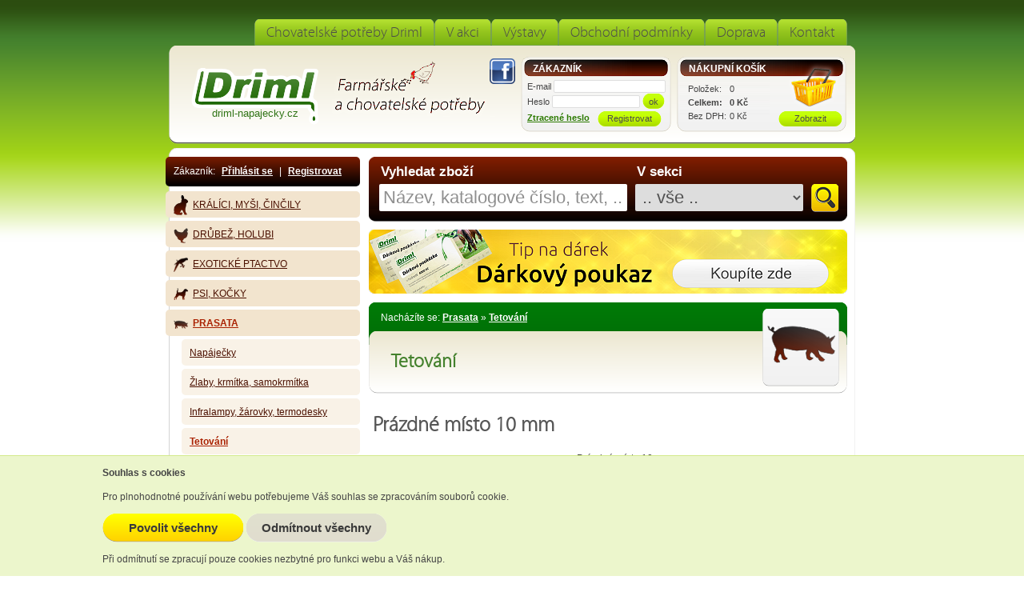

--- FILE ---
content_type: text/html
request_url: https://www.driml-napajecky.cz/cz/prasata/tetovani-652/prazdne-misto-10-mm-10995.html
body_size: 19938
content:
<!DOCTYPE HTML PUBLIC "-//W3C//DTD HTML 4.01//EN" "http://www.w3.org/TR/html4/strict.dtd">
<html>
	<head>
		<meta http-equiv="Content-Type" content="text/html; charset=utf-8">
		<meta http-equiv="Content-language" content="cs">
		<meta name="description" content="Prázdné místo 10 mm">		<meta name="keywords" content="prázdné,místo">		<meta name="google-site-verification" content="cZo3HTqhrDqXa5QyGYnxlQwXG-hMSHP2KAG7Zn30Huk">
		<meta name="robots" content="index, follow">		<link href="/system/slimbox2.css" type="text/css" rel="stylesheet" media="screen">
		<link href="/system/carousel.css" type="text/css" rel="stylesheet" media="screen">
		<link href="/system/jquery-ui-1.10.3.custom.css" type="text/css" rel="stylesheet" media="screen">
		<link href="/css/driml.css?new" type="text/css" rel="stylesheet" media="screen">
		<title>Prázdné místo 10 mm — Tetování — Chovatelské potřeby Driml</title>
		<link rel="shortcut icon" type="image/x-icon" href="/favicon.ico">
		<link rel="alternate" type="application/rss+xml" title="RSS Chovatelské potřeby Driml" href="https://www.driml-napajecky.cz/rss.php?cz">
		<!-- Google tag (gtag.js) --> 
		<script async src="https://www.googletagmanager.com/gtag/js?id=G-M35NH0YPZE"> </script>
		<script> window.dataLayer = window.dataLayer || []; function gtag(){dataLayer.push(arguments);} gtag('js', new Date()); gtag('config', 'G-M35NH0YPZE'); </script>
		
				<script>
		window.dataLayer = window.dataLayer || [];
		function gtag() { window.dataLayer.push(arguments); }
		gtag('consent', 'default', {
			 'ad_user_data': 'denied',
			 'ad_personalization': 'denied',
			 'ad_storage': 'denied',
			 'analytics_storage': 'denied',
			 'personalization_storage': 'denied',
			 'wait_for_update': 1000
		});
		</script>
				
				<script type="text/javascript" src="/system/jquery.min.js"></script>
		<script type="text/javascript" src="/system/jquery.ui.min.js"></script>
		<script type="text/javascript" src="/system/jquery.ui.autocomplete.html.js"></script>
		<script type="text/javascript" src="/system/jquery.ui.autocomplete.set.js"></script>
		<script type="text/javascript" src="/system/jquery.slimbox2.js"></script>
		<script type="text/javascript" src="/system/jquery.carousel.js"></script>
		<script type="text/javascript" src="/js/driml.js"></script>
		<script type="text/javascript">
			var searchtext = "Název, katalogové číslo, text, ...";
		</script>
	</head>

	<body>
	
				
		<div id="body">
			<h1>Prázdné místo 10 mm — Tetování — Chovatelské potřeby Driml</h1>
			<div id="main">
				<div id="content">
					<div id="content_inner">
						<div id="mtext">
															<div id="search">
									<form action="/cz/fulltext/" method="get">
										<label for="smartsearch">Vyhledat zboží</label>
										<input type="text" id="smartsearch" class="vstf vstf1" name="s" value="">
										<div id="section_label">V sekci</div>
										<select class="vstf vstf2" name="w" id="search_section">
		<option value="">.. vše ..</option><option value="55">Králíci, myši, činčily</option><option value="57">Potřeby pro stáje a farmy</option><option value="58">Drůbež, holubi</option><option value="59">Exotické ptactvo</option><option value="66">Psi, kočky</option><option value="67">Prasata</option><option value="68">Skot</option><option value="69">Ovce, kozy</option><option value="70">Koně</option><option value="71">Elektrické ohradníky</option><option value="72">Boj proti škůdcům</option><option value="73">Veterinární potřeby</option><option value="74">Dojení</option><option value="303">Dárkové poukázky</option><option value="314">Zpracování mléka</option><option value="315">Gastro vybavení</option><option value="366">Chlazení</option><option value="367">Zpracování masa</option><option value="414">Hračky pro malé farmáře</option></select>										<input type="submit" value="" class="search_btn" title="Zobrazit všechny výsledky">
										<script type="text/javascript">
											$("#smartsearch").focus (function() { smartfocus(0); });
											$("#smartsearch").blur (function() { smartfocus(1); });
										</script>
																			</form>
								</div>
								<div id="titlevouchers"><a href="/cz/darkove-poukazky/" title="Dárkové poukázky Driml"><img src="/data/vouchers-uni.png" alt="Dárkové poukázky Driml"></a></div>
														<div id="navi">Nacházíte se: <a href="/cz/prasata/">Prasata</a> &raquo; <a href="/cz/prasata/tetovani-652/">Tetování</a></div>
							<div id="section_header"><div class="secthead">Tetování</div><div class="secicon"><img src="/data/shopicon/67.png"></div></div>
							
							<div id="text_inner">
								<div>
		<h2 class="black">Prázdné místo 10 mm</h2>
		<div class="zb_full">
			<div class="zb_left">
				<a href="/data/shopimg/prazdne-misto-10-mm.jpg" rel="lightbox-gal" title="Prázdné místo 10 mm"><img class="zb_imgfull" src="/data/shopimg/prazdne-misto-10-mm.jpg" alt="Prázdné místo 10 mm" title="Prázdné místo 10 mm"></a><div class="linetop"><a href="/data/shopimg/10995-20120729-70507-314.jpg" rel="lightbox-gal" title="Prázdné místo 10 mm"><img class="zb_imgth" src="/data/shopimgthumb/10995-20120729-70507-314.jpg" alt="Prázdné místo 10 mm" title="Prázdné místo 10 mm"></a></div>
				
			</div>
			<div class="zb_right">
				
				<p class="zb_top2">
					Prázdné místo 10 mm
					<br>
					<a href="#desc" title="Popis produktu" class="btn3 posundolu">Více &raquo;</a>
				</p><div class="zb_data">
					<table>
						<tr>
							<th>Kat. číslo</th>
							<td><strong>70227</strong></td>
						</tr>
						<tr>
							<th>Cena s DPH</th>
							<td><span class="sdph">30 Kč</span></td>
						</tr>
						<tr>
							<th>Cena bez DPH</th>
							<td><span class="bezdph">24,79 Kč</span></td>
						</tr>
						<tr>
							<th>Dostupnost</th>
							<td>běžně dostupné</td>
						</tr>
						<tr>
							<th>Balení</th>
							<td>-</td>
						</tr>
						<tr>
							<th>Hmotnost</th>
							<td>0,01 kg</td>
						</tr>
					</table>
				</div>				
			</div><div class="zb_bot">
				<form action="/shop-add.php" method="post">
					<div class="zbkusu">
						
						Kusů: &nbsp; <input type="text" name="pocet" class="vstk vstk2" value="1" onkeypress="return jenCisla(event)">
						<div class="btnx_div">
							<input type="submit" class="btnx" value="Vložit do košíku" title="Vložit do košíku">
						</div>
					</div>
					<input type="hidden" name="idz" value="10995">
				</form>
			</div>			
		</div>
		<hr class="cleaner">
		<a name="desc"></a>
		<h3 class="prod">Popis výrobku</h3>
		<div class="zb_txt"><p>Prázdné místo 10 mm</p></div>
		
			<h3 class="prod">K tomuto produktu zakoupili ostatní zákazníci nejčastěji:</h3>
			<p class="zb_subtext">Zboží zakoupené ostatními zákazníky k produktu <strong>Prázdné místo 10 mm</strong></p><div class="zbozi odsaz">
		<h2>
			<a href="/cz/prasata/tetovani-652/tetovaci-kleste-pricne-jednoduche-10-mm-1-rada-5-mist-10990.html" title="Tetovací kleště příčné jednoduché, 10 mm, 1 řada, 5 míst" class="zbozilink">Tetovací kleště příčné jednoduché, 10 mm, 1 řada, 5 míst</a>
		</h2>
		<div class="zb_popis">
			<div class="zb_foto"><a href="/cz/prasata/tetovani-652/tetovaci-kleste-pricne-jednoduche-10-mm-1-rada-5-mist-10990.html" title="Detail zboží"><img src="/data/shopimgthumb/tetovaci-kleste-pricne-jednoduche-10-mm-1-rada-5-mist.jpg" title="Tetovací kleště příčné jednoduché, 10 mm, 1 řada, 5 míst" alt="Tetovací kleště příčné jednoduché, 10 mm, 1 řada, 5 míst" class="noborder"></a></div>
			<p>Tetovací kleště příčné jednoduché, 10 mm, 1 řada, 5 míst</p>
		</div><p class="zb_katcis">
			Kat. číslo: 70222
		</p>
		<div class="zb_ceny">
			<div class="zb_sdph">2330 Kč <small>s DPH</small></div><div class="zb_bezdph">1925,62 Kč bez DPH</div>
		</div>
		<div class="zb_ovladani">
			
				<form action="/shop-add.php" method="post">
					<div><input type="text" name="pocet" class="vstk vstk2" value="1" onkeypress="return jenCisla(event)"> ks
					<input type="submit" class="btnk" value="" title="Vložit do košíku">
					<input type="hidden" name="idz" value="10990"></div>
				</form>
			<a href="/cz/prasata/tetovani-652/tetovaci-kleste-pricne-jednoduche-10-mm-1-rada-5-mist-10990.html" title="Tetovací kleště příčné jednoduché, 10 mm, 1 řada, 5 míst" class="btn3">Detail</a>
		</div>
		<div class="zb_flags">
			</div>
	</div><div class="zbozi">
		<h2>
			<a href="/cz/prasata/tetovani-652/tetovaci-barva-orig-raidex-tuba-60-g-cerna-31002.html" title="Tetovací barva orig. RAIDEX tuba 60 g černá" class="zbozilink">Tetovací barva orig. RAIDEX tuba 60 g černá</a>
		</h2>
		<div class="zb_popis">
			<div class="zb_foto"><a href="/cz/prasata/tetovani-652/tetovaci-barva-orig-raidex-tuba-60-g-cerna-31002.html" title="Detail zboží"><img src="/data/shopimgthumb/tetovaci-barva-orig-raidex-tuba-60-g-cerna.jpg" title="Tetovací barva orig. RAIDEX tuba 60 g černá" alt="Tetovací barva orig. RAIDEX tuba 60 g černá" class="noborder"></a></div>
			<p>Tetovací barva orig. RAIDEX tuba 60 g černá</p>
		</div><p class="zb_katcis">
			Kat. číslo: 70281
		</p>
		<div class="zb_ceny">
			<div class="zb_sdph">170 Kč <small>s DPH</small></div><div class="zb_bezdph">140,5 Kč bez DPH</div>
		</div>
		<div class="zb_ovladani">
			
				<form action="/shop-add.php" method="post">
					<div><input type="text" name="pocet" class="vstk vstk2" value="1" onkeypress="return jenCisla(event)"> ks
					<input type="submit" class="btnk" value="" title="Vložit do košíku">
					<input type="hidden" name="idz" value="31002"></div>
				</form>
			<a href="/cz/prasata/tetovani-652/tetovaci-barva-orig-raidex-tuba-60-g-cerna-31002.html" title="Tetovací barva orig. RAIDEX tuba 60 g černá" class="btn3">Detail</a>
		</div>
		<div class="zb_flags">
			</div>
	</div><div class="zbozi odsaz">
		<h2>
			<a href="/cz/prasata/tetovani-652/tetovaci-barva-orig-raidex-kelimek-600-g-cerna-31004.html" title="Tetovací barva orig. RAIDEX kelímek 600 g černá" class="zbozilink">Tetovací barva orig. RAIDEX kelímek 600 g černá</a>
		</h2>
		<div class="zb_popis">
			<div class="zb_foto"><a href="/cz/prasata/tetovani-652/tetovaci-barva-orig-raidex-kelimek-600-g-cerna-31004.html" title="Detail zboží"><img src="/data/shopimgthumb/tetovaci-barva-orig-raidex-kelimek-600-g-cerna.jpg" title="Tetovací barva orig. RAIDEX kelímek 600 g černá" alt="Tetovací barva orig. RAIDEX kelímek 600 g černá" class="noborder"></a></div>
			<p>Tetovací barva orig. RAIDEX kelímek 600 g černá</p>
		</div><p class="zb_katcis">
			Kat. číslo: 70283
		</p>
		<div class="zb_ceny">
			<div class="zb_sdph">370 Kč <small>s DPH</small></div><div class="zb_bezdph">305,79 Kč bez DPH</div>
		</div>
		<div class="zb_ovladani">
			
				<form action="/shop-add.php" method="post">
					<div><input type="text" name="pocet" class="vstk vstk2" value="1" onkeypress="return jenCisla(event)"> ks
					<input type="submit" class="btnk" value="" title="Vložit do košíku">
					<input type="hidden" name="idz" value="31004"></div>
				</form>
			<a href="/cz/prasata/tetovani-652/tetovaci-barva-orig-raidex-kelimek-600-g-cerna-31004.html" title="Tetovací barva orig. RAIDEX kelímek 600 g černá" class="btn3">Detail</a>
		</div>
		<div class="zb_flags">
			</div>
	</div><hr class="cleaner">
<a name="kf"></a>
<h3 class="prod">Komentovat</h3>
<p class="zb_subtext">Vložte dotaz nebo napište zkušenost se zbožím <strong>Prázdné místo 10 mm</strong></p>

<form action="/koment.php" method="post">
	<table class="koment">
		<tr>
			<td><label for="jmeno">Jméno</label></td>
			<td><input type="text" name="jmeno" id="jmeno" class="vstk vstk5" value="" tabindex="1" onfocus="setRbtForm()"></td>
		</tr>
		<tr>
			<td><label for="reajm">Reakce na</label></td>
			<td>
				<input type="text" name="reajm" readonly="readonly" id="reajm" class="vstk vstk1 sedy" value="" tabindex="0">
				<input type="hidden" name="reaid" id="reaid" value="">
				<input type="hidden" name="lang" value="cz">
				<input type="hidden" name="ids" value="136">
				<input type="hidden" name="idx" value="10995">
				<input type="hidden" name="kontrola" id="kontrola" value="">
				<input type="button" class="btn2" value="Zrušit reakci" onclick="komentZrusReakci()" tabindex="0">
				<input type="hidden" name="nosend" value="0">
			</td>
		</tr>
		<tr>
			<td><label for="text">Zpráva</label></td>
			<td><textarea rows="4" cols="45" name="text" id="text" class="vstk vstk5 height90" tabindex="3"></textarea></td>
		</tr>
		<tr>
			<td> </td>
			<td><input type="submit" class="btnv" value="Přidat komentář" tabindex="4"></td>
		</tr>
	</table>
</form>

<a name="komentare"></a>
<h3 class="prod">Komentáře zákazníků</h3>
<p class="zb_subtext">Dotazy a zkušenosti zákazníků se zbožím <strong>Prázdné místo 10 mm</strong></p>
<cite>Žádné komentáře</cite></div>							</div>
						</div>
						<div id="sidebar">
							<div id="sidebar_inner">
								<div id="sl_login">Zákazník:  <a class="slla" href="javascript:login()">Přihlásit se</a> | <a class="slla" href="/cz/register/">Registrovat</a></div>
								<!-- div id="slsearch">
	<form action="/cz/fulltext/" method="get">
		<input type="text" name="s" value="" class="vstk vstk1">
		<input type="submit" value="" class="btns">
		<input type="hidden" name="formtype" value="_ft">
	</form>
	</div -->
								<div id="slmenu2"><ul id="nav"><li><div><a href="/cz/kralici-mysi-cincily/" title="Králíci, myši, činčily"><img src="/data/shopicon/55.png" alt="" title="Králíci, myši, činčily">Králíci, myši, činčily</a></div><ul class="hidden"><li><div><a href="/cz/kralici-mysi-cincily/napajecky-435/" title="Napáječky">Napáječky</a></div></li><li><div><a href="/cz/kralici-mysi-cincily/zasobniky-misky-jesle/" title="Zásobníky, misky, jesle">Zásobníky, misky, jesle</a></div></li><li><div><a href="/cz/kralici-mysi-cincily/nerezove-misky/" title="Nerezové misky">Nerezové misky</a></div></li><li><div><a href="/cz/kralici-mysi-cincily/jatecni-pristroj/" title="Omračovací přístroj, napínáky na kůže">Omračovací přístroj, napínáky na kůže</a></div></li><li><div><a href="/cz/kralici-mysi-cincily/tetovani/" title="Tetování">Tetování</a></div></li><li><div><a href="/cz/kralici-mysi-cincily/trusniky-rosty/" title="Trusníky, vany, rošty">Trusníky, vany, rošty</a></div></li><li><div><a href="/cz/kralici-mysi-cincily/rosty--ohrady/" title="Dvířka, zavírání, kotiště, ohrádky">Dvířka, zavírání, kotiště, ohrádky</a></div></li><li><div><a href="/cz/kralici-mysi-cincily/kleste-na-drapky-kartace/" title="Kleště na drápky,kartáče,postroje">Kleště na drápky,kartáče,postroje</a></div></li><li><div><a href="/cz/kralici-mysi-cincily/vitaminove-doplnky-mineralni-lizy/" title="Vitamíny, minerální lizy">Vitamíny, minerální lizy</a></div></li><li><div><a href="/cz/kralici-mysi-cincily/podestylka-seno/" title="Podestýlka, seno">Podestýlka, seno</a></div></li><li><div><a href="/cz/kralici-mysi-cincily/nahradni-dily/" title="Náhradní díly">Náhradní díly</a></div></li></ul></li><li><div><a href="/cz/drubez-holubi/" title="Drůbež, holubi"><img src="/data/shopicon/58.png" alt="" title="Drůbež, holubi">Drůbež, holubi</a></div><ul class="hidden"><li><div><a href="/cz/drubez-holubi/napajecky/" title="Napáječky pro drůbež">Napáječky pro drůbež</a></div></li><li><div><a href="/cz/drubez-holubi/napajecky-pro-holuby/" title="Napáječky pro holuby">Napáječky pro holuby</a></div></li><li><div><a href="/cz/drubez-holubi/napajeci-automaticke-systemy-/" title="Automatické napájecí systémy">Automatické napájecí systémy</a></div></li><li><div><a href="/cz/drubez-holubi/vyhrivaci-podlozky/" title="Vyhřívací podložky pod napáječky">Vyhřívací podložky pod napáječky</a></div></li><li><div><a href="/cz/drubez-holubi/krmitka/" title="Krmítka  tubusová">Krmítka  tubusová</a></div></li><li><div><a href="/cz/drubez-holubi/krmitka-naslapna/" title="Krmítka nášlapná">Krmítka nášlapná</a></div></li><li><div><a href="/cz/drubez-holubi/krmitka-zlabova/" title="Krmítka žlabová">Krmítka žlabová</a></div></li><li><div><a href="/cz/drubez-holubi/krmici-davkovaci-automaty/" title="Krmící dávkovací el. automaty">Krmící dávkovací el. automaty</a></div></li><li><div><a href="/cz/drubez-holubi/nerezove-misky-361/" title="Nerezové misky">Nerezové misky</a></div></li><li><div><a href="/cz/drubez-holubi/elektronicka-vstupni-dvirka/" title="Elektronická vstupní dvířka">Elektronická vstupní dvířka</a></div></li><li><div><a href="/cz/drubez-holubi/snaskove-hnizda/" title="Snáškové hnízda, hnízdní misky">Snáškové hnízda, hnízdní misky</a></div></li><li><div><a href="/cz/drubez-holubi/hnizda-pro-holuby/" title="Hnízda pro holuby, sedáky, vany">Hnízda pro holuby, sedáky, vany</a></div></li><li><div><a href="/cz/drubez-holubi/podkladky-do-snaskovych-hnizd/" title="Podkladky do snáškových hnízd">Podkladky do snáškových hnízd</a></div></li><li><div><a href="/cz/drubez-holubi/lihne-inkubatory-dolihne/" title="Líhně, inkubátory, dolíhně">Líhně, inkubátory, dolíhně</a></div></li><li><div><a href="/cz/drubez-holubi/kontejnery-plata-do-lihni/" title="Kontejnery - plata do líhní">Kontejnery - plata do líhní</a></div></li><li><div><a href="/cz/drubez-holubi/prosvetlovacky-vajec/" title="Prosvětlovačky vajec">Prosvětlovačky vajec</a></div></li><li><div><a href="/cz/drubez-holubi/odchovny-infralampy/" title="Odchovny, kvočny, žárovky, infralampy">Odchovny, kvočny, žárovky, infralampy</a></div></li><li><div><a href="/cz/drubez-holubi/teplomery-termostaty/" title="Teploměry, termostaty, příslušenství">Teploměry, termostaty, příslušenství</a></div></li><li><div><a href="/cz/drubez-holubi/skubacky-porazka-drubeze/" title="Škubačky, porážka drůbeže">Škubačky, porážka drůbeže</a></div></li><li><div><a href="/cz/drubez-holubi/pomucky-pro-chov/" title="Kroužky rozlišovací, křídelní spony">Kroužky rozlišovací, křídelní spony</a></div></li><li><div><a href="/cz/drubez-holubi/boj-proti-parazitum/" title="Boj proti parazitům">Boj proti parazitům</a></div></li><li><div><a href="/cz/drubez-holubi/proti-agresi-stipani/" title="Proti agresivitě - štípání, přeletu">Proti agresivitě - štípání, přeletu</a></div></li><li><div><a href="/cz/drubez-holubi/vitaminove-doplnky/" title="Vitamínové doplňky">Vitamínové doplňky</a></div></li><li><div><a href="/cz/drubez-holubi/obaly-na-vajicka/" title="Obaly na vajíčka">Obaly na vajíčka</a></div></li><li><div><a href="/cz/drubez-holubi/prepravni-boxy-pro-drubez/" title="Přepravní boxy pro drůbež">Přepravní boxy pro drůbež</a></div></li><li><div><a href="/cz/drubez-holubi/podlahove-rosty/" title="Podlahové rošty, ohrádky, sítě">Podlahové rošty, ohrádky, sítě</a></div></li><li><div><a href="/cz/drubez-holubi/klece-pro-chov-krepelek/" title="Klece pro chov křepelek">Klece pro chov křepelek</a></div></li><li><div><a href="/cz/drubez-holubi/kryci-site/" title="Voliérové sítě">Voliérové sítě</a></div></li><li><div><a href="/cz/drubez-holubi/podestylka-seno-189/" title="Podestýlka, seno">Podestýlka, seno</a></div></li><li><div><a href="/cz/drubez-holubi/kurniky-voliery-kompletni-chovatelske-zarizeni/" title="Kurníky, voliéry, chovatelské zařízení">Kurníky, voliéry, chovatelské zařízení</a></div></li><li><div><a href="/cz/drubez-holubi/medikatory-automaticke-davkovace-462/" title="Medikátory - automatické dávkovače">Medikátory - automatické dávkovače</a></div></li><li><div><a href="/cz/drubez-holubi/nahradni-dily-673/" title="Náhradní díly">Náhradní díly</a></div></li></ul></li><li><div><a href="/cz/exoticke-ptactvo/" title="Exotické ptactvo"><img src="/data/shopicon/59.png" alt="" title="Exotické ptactvo">Exotické ptactvo</a></div><ul class="hidden"><li><div><a href="/cz/exoticke-ptactvo/napajecky-799/" title="Napáječky pro exoty">Napáječky pro exoty</a></div></li><li><div><a href="/cz/exoticke-ptactvo/nerezove-misky-373/" title="Nerezové misky, krmítka">Nerezové misky, krmítka</a></div></li><li><div><a href="/cz/exoticke-ptactvo/lihne-inkubatory-dolihne-616/" title="Líhně, inkubátory, dolíhně">Líhně, inkubátory, dolíhně</a></div></li><li><div><a href="/cz/exoticke-ptactvo/odchovny-zarovky-infralampy/" title="Odchovny, žárovky, infralampy">Odchovny, žárovky, infralampy</a></div></li><li><div><a href="/cz/exoticke-ptactvo/vitaminove-doplnky-888/" title="Vitamínové doplňky">Vitamínové doplňky</a></div></li></ul></li><li><div><a href="/cz/psi-kocky/" title="Psi, kočky"><img src="/data/shopicon/66.png" alt="" title="Psi, kočky">Psi, kočky</a></div><ul class="hidden"><li><div><a href="/cz/psi-kocky/nerezove-misky-pro-male-savce/" title="Nerezové a plastové misky, láhev pro malé savce">Nerezové a plastové misky, láhev pro malé savce</a></div></li><li><div><a href="/cz/psi-kocky/vyhrivane-misky-/" title="Vyhřívané misky">Vyhřívané misky</a></div></li><li><div><a href="/cz/psi-kocky/krmici-automaty/" title="Krmící automaty">Krmící automaty</a></div></li><li><div><a href="/cz/psi-kocky/voditka-obojky/" title="Vodítka, obojky">Vodítka, obojky</a></div></li><li><div><a href="/cz/psi-kocky/pece-srst-drapky/" title="Péče o srst, drápky">Péče o srst, drápky</a></div></li><li><div><a href="/cz/psi-kocky/boj-proti-parazitum-234/" title="Boj proti parazitům">Boj proti parazitům</a></div></li><li><div><a href="/cz/psi-kocky/vitaminove-doplnky-595/" title="Vitaminové doplňky">Vitaminové doplňky</a></div></li><li><div><a href="/cz/psi-kocky/termodesky/" title="Termodesky, tepelné zářiče">Termodesky, tepelné zářiče</a></div></li><li><div><a href="/cz/psi-kocky/tetovani-456/" title="Tetování">Tetování</a></div></li><li><div><a href="/cz/psi-kocky/vystrazne-tabulky-984/" title="Výstražné tabulky">Výstražné tabulky</a></div></li></ul></li><li><div class="aktivni"><a href="/cz/prasata/" title="Prasata"><img src="/data/shopicon/67.png" alt="" title="Prasata">Prasata</a></div><ul><li><div><a href="/cz/prasata/napajecky-526/" title="Napáječky">Napáječky</a></div></li><li><div><a href="/cz/prasata/zlaby-krmitka/" title="Žlaby, krmítka, samokrmítka">Žlaby, krmítka, samokrmítka</a></div></li><li><div><a href="/cz/prasata/infralampy-zarovky-termodesky/" title="Infralampy, žárovky, termodesky">Infralampy, žárovky, termodesky</a></div></li><li><div class="aktivni"><a href="/cz/prasata/tetovani-652/" title="Tetování">Tetování</a></div></li><li><div><a href="/cz/prasata/znaceni-zvirat/" title="Značení zvířat">Značení zvířat</a></div></li><li><div><a href="/cz/prasata/pohanece-elektricke-mechanicke/" title="Poháněče elektrické, mechanické">Poháněče elektrické, mechanické</a></div></li><li><div><a href="/cz/prasata/nahanky-fixace-924/" title="Naháňky, fixační smyčky, kruhy">Naháňky, fixační smyčky, kruhy</a></div></li><li><div><a href="/cz/prasata/vitaminove-doplnky-113/" title="Vitamínové doplňky">Vitamínové doplňky</a></div></li><li><div><a href="/cz/prasata/proti-kanibalismu-a-stresu/" title="Proti kanibalismu a stresu">Proti kanibalismu a stresu</a></div></li><li><div><a href="/cz/prasata/nahradni-dily-635/" title="Náhradní díly">Náhradní díly</a></div></li><li><div><a href="/cz/prasata/reprodukce-948/" title="Reprodukce">Reprodukce</a></div></li><li><div><a href="/cz/prasata/medikatory-automaticke-davkovace/" title="Medikátory - automatické dávkovače">Medikátory - automatické dávkovače</a></div></li></ul></li><li><div><a href="/cz/skot/" title="Skot"><img src="/data/shopicon/68.png" alt="" title="Skot">Skot</a></div><ul class="hidden"><li><div><a href="/cz/skot/napajecky-zlaby/" title="Napáječky, napájecí žlaby">Napáječky, napájecí žlaby</a></div></li><li><div><a href="/cz/skot/vyhrivane-napajecky/" title="Vyhřívané napáječky 12, 24, 230V">Vyhřívané napáječky 12, 24, 230V</a></div></li><li><div><a href="/cz/skot/micove-termo-napajecky/" title="Míčové termo napáječky">Míčové termo napáječky</a></div></li><li><div><a href="/cz/skot/topne-kabely-vyhrivani-potrubi/" title="Topné kabely, vyhřívání potrubí">Topné kabely, vyhřívání potrubí</a></div></li><li><div><a href="/cz/skot/plovakove-ventily/" title="Plovákové ventily">Plovákové ventily</a></div></li><li><div><a href="/cz/skot/mineralni-lizy-vitaminove-doplnky/" title="Minerální lizy, vitamínové doplňky">Minerální lizy, vitamínové doplňky</a></div></li><li><div><a href="/cz/skot/zlaby-krmelce/" title="Žlaby, vědra, seníky, krmelce, příkrmiště">Žlaby, vědra, seníky, krmelce, příkrmiště</a></div></li><li><div><a href="/cz/skot/pastevni-zvonce-rolnicky/" title="Pastevní zvonce, zvonky, rolničky">Pastevní zvonce, zvonky, rolničky</a></div></li><li><div><a href="/cz/skot/mulcove-kleste/" title="Mulcové kleště, kruhy, zábrany proti sání">Mulcové kleště, kruhy, zábrany proti sání</a></div></li><li><div><a href="/cz/skot/pohanece-elektricke/" title="Poháněče elektrické">Poháněče elektrické</a></div></li><li><div><a href="/cz/skot/nahanky-zabrany/" title="Manipulace se skotem, naháňky, zábrany">Manipulace se skotem, naháňky, zábrany</a></div></li><li><div><a href="/cz/skot/fixace-ohlavky/" title="Fixace – ohlávky">Fixace – ohlávky</a></div></li><li><div><a href="/cz/skot/fixace-obojky/" title="Fixace - obojky">Fixace - obojky</a></div></li><li><div><a href="/cz/skot/fixace-obojky-s-uvazem/" title="Fixace - obojky s úvazem komplet">Fixace - obojky s úvazem komplet</a></div></li><li><div><a href="/cz/skot/osetrovani-paznehtu/" title="Péče o paznehty - ošetřování paznehtů">Péče o paznehty - ošetřování paznehtů</a></div></li><li><div><a href="/cz/skot/fixace-vazaky-lana/" title="Fixace - vazáky, lana, pavuzník">Fixace - vazáky, lana, pavuzník</a></div></li><li><div><a href="/cz/skot/fixace-vazaci-retezy/" title="Fixace - vázací řetězy, hák proti kopání">Fixace - vázací řetězy, hák proti kopání</a></div></li><li><div><a href="/cz/skot/fixace-karabiny/" title="Fixace - karabiny, obrtlíky, kličky">Fixace - karabiny, obrtlíky, kličky</a></div></li><li><div><a href="/cz/skot/pece-o-paznehty/" title="Péče o paznehty – nářadí">Péče o paznehty – nářadí</a></div></li><li><div><a href="/cz/skot/strihaci-strojky/" title="Péče o srst - stříhací strojky">Péče o srst - stříhací strojky</a></div></li><li><div><a href="/cz/skot/pece-o-srst/" title="Péče o srst – hřbílka, kartáče">Péče o srst – hřbílka, kartáče</a></div></li><li><div><a href="/cz/skot/proti-obtiznemu-hmyzu/" title="Proti obtížnému hmyzu">Proti obtížnému hmyzu</a></div></li><li><div><a href="/cz/skot/drbadla-mechanicka-elektricka/" title="Drbadla mechanická, elektrická">Drbadla mechanická, elektrická</a></div></li><li><div><a href="/cz/skot/odrohovani/" title="Odrohování telat, koz atd">Odrohování telat, koz atd</a></div></li><li><div><a href="/cz/skot/znaceni-zvirat-766/" title="Značení zvířat">Značení zvířat</a></div></li><li><div><a href="/cz/skot/porodni-pomucky/" title="Porodní pomůcky">Porodní pomůcky</a></div></li><li><div><a href="/cz/skot/odchov-mladat/" title="Odchov mláďat">Odchov mláďat</a></div></li><li><div><a href="/cz/skot/ohrivace-mleka/" title="Ohřívače mléka">Ohřívače mléka</a></div></li><li><div><a href="/cz/skot/krmne-voziky-pastery-pro-telata/" title="Krmné vozíky-pastery pro telata">Krmné vozíky-pastery pro telata</a></div></li><li><div><a href="/cz/skot/mlecne-nahrazky/" title="Mléčné náhražky">Mléčné náhražky</a></div></li><li><div><a href="/cz/skot/boudy-pro-telata/" title="Odchov mláďat - boudy pro telata">Odchov mláďat - boudy pro telata</a></div></li><li><div><a href="/cz/skot/nahradni-dily-209/" title="Náhradní díly">Náhradní díly</a></div></li></ul></li><li><div><a href="/cz/ovce-kozy/" title="Ovce, kozy"><img src="/data/shopicon/69.png" alt="" title="Ovce, kozy">Ovce, kozy</a></div><ul class="hidden"><li><div><a href="/cz/ovce-kozy/napajecky-651/" title="Napáječky">Napáječky</a></div></li><li><div><a href="/cz/ovce-kozy/vyhrivane-napajecky-156/" title="Vyhřívané napáječky">Vyhřívané napáječky</a></div></li><li><div><a href="/cz/ovce-kozy/topne-kabely-vyhrivani-potrubi-792/" title="Topné kabely, vyhřívání potrubí">Topné kabely, vyhřívání potrubí</a></div></li><li><div><a href="/cz/ovce-kozy/plovakove-ventily-321/" title="Plovákové ventily">Plovákové ventily</a></div></li><li><div><a href="/cz/ovce-kozy/zlaby-vedra-krmelce/" title="Žlaby, vědra, seníky, krmelce, příkrmiště">Žlaby, vědra, seníky, krmelce, příkrmiště</a></div></li><li><div><a href="/cz/ovce-kozy/mineralni-lizy-vitaminove-doplnky-456/" title="Minerální lizy, vitamínové doplňky">Minerální lizy, vitamínové doplňky</a></div></li><li><div><a href="/cz/ovce-kozy/pastevni-zvonce-rolnicky-s151/" title="Pastevní zvonce, zvonky, rolničky">Pastevní zvonce, zvonky, rolničky</a></div></li><li><div><a href="/cz/ovce-kozy/znaceni-zvirat-447/" title="Značení zvířat">Značení zvířat</a></div></li><li><div><a href="/cz/ovce-kozy/odrohovani-telat-koz/" title="Odrohování">Odrohování</a></div></li><li><div><a href="/cz/ovce-kozy/hrbilka/" title="Péče o srst – hřbílka">Péče o srst – hřbílka</a></div></li><li><div><a href="/cz/ovce-kozy/rucni-nuzky/" title="Péče o srst – ruční nůžky">Péče o srst – ruční nůžky</a></div></li><li><div><a href="/cz/ovce-kozy/elektricke-strojky-strizne-noze/" title="Elektrické strojky, střižné nože">Elektrické strojky, střižné nože</a></div></li><li><div><a href="/cz/ovce-kozy/fixace-ohlavky--obojky/" title="Fixace – ohlávky, obojky">Fixace – ohlávky, obojky</a></div></li><li><div><a href="/cz/ovce-kozy/fixace-lana--vazaky/" title="Fixace -  lana, vazáky, pavuzníky">Fixace -  lana, vazáky, pavuzníky</a></div></li><li><div><a href="/cz/ovce-kozy/fixace-pastevni-koliky-karabiny/" title="Karabiny, pastevní kolík, odchytové tyče,">Karabiny, pastevní kolík, odchytové tyče,</a></div></li><li><div><a href="/cz/ovce-kozy/paznehtarske-naradi/" title="Paznehtářské nářadí - nože, kleště, frézy, rašple">Paznehtářské nářadí - nože, kleště, frézy, rašple</a></div></li><li><div><a href="/cz/ovce-kozy/pece-o-paznehty-s152/" title="Péče o paznehty - ošetřování paznehtů">Péče o paznehty - ošetřování paznehtů</a></div></li><li><div><a href="/cz/ovce-kozy/porodni-pomucky-s165/" title="Porodní pomůcky, reprodukce">Porodní pomůcky, reprodukce</a></div></li><li><div><a href="/cz/ovce-kozy/odchov-mladat-s166/" title="Odchov mláďat – dudlíky, láhve">Odchov mláďat – dudlíky, láhve</a></div></li><li><div><a href="/cz/ovce-kozy/nahrazky-mleka/" title="Náhražky mléka">Náhražky mléka</a></div></li></ul></li><li><div><a href="/cz/kone/" title="Koně"><img src="/data/shopicon/70.png" alt="" title="Koně">Koně</a></div><ul class="hidden"><li><div><a href="/cz/kone/napajecky-301/" title="Napáječky">Napáječky</a></div></li><li><div><a href="/cz/kone/vyhrivane-napajecky-212/" title="Vyhřívané napáječky">Vyhřívané napáječky</a></div></li><li><div><a href="/cz/kone/topne-kabely-vyhrivani-potrubi-827/" title="Topné kabely, vyhřívání potrubí">Topné kabely, vyhřívání potrubí</a></div></li><li><div><a href="/cz/kone/plovakove-ventily-298/" title="Plovákové ventily">Plovákové ventily</a></div></li><li><div><a href="/cz/kone/zlaby-vedra-krmelce-s227/" title="Žlaby, vědra, seníky, krmelce, příkrmiště">Žlaby, vědra, seníky, krmelce, příkrmiště</a></div></li><li><div><a href="/cz/kone/mineralni-lizy-vitaminy-krmiva/" title="Minerální lizy, vitamíny, minerální krmiva">Minerální lizy, vitamíny, minerální krmiva</a></div></li><li><div><a href="/cz/kone/ohlavky/" title="Ohlávky">Ohlávky</a></div></li><li><div><a href="/cz/kone/voditka/" title="Vodítka">Vodítka</a></div></li><li><div><a href="/cz/kone/karabiny/" title="Karabiny">Karabiny</a></div></li><li><div><a href="/cz/kone/hrbilka-kartace/" title="Hřbílka, kartáče, péče o srst">Hřbílka, kartáče, péče o srst</a></div></li><li><div><a href="/cz/kone/boxy-na-cistici-a-podkovarske-potreby/" title="Boxy na čistící a podkovářské potřeby">Boxy na čistící a podkovářské potřeby</a></div></li><li><div><a href="/cz/kone/strihaci-strojky-s150/" title="Stříhací strojky, péče o srst">Stříhací strojky, péče o srst</a></div></li><li><div><a href="/cz/kone/repelenty-lesky/" title="Repelenty, lesky, péče o srst">Repelenty, lesky, péče o srst</a></div></li><li><div><a href="/cz/kone/proti-obtiznemu-hmyzu-592/" title="Proti obtížnému hmyzu">Proti obtížnému hmyzu</a></div></li><li><div><a href="/cz/kone/bice-biciky/" title="Biče, bičíky">Biče, bičíky</a></div></li><li><div><a href="/cz/kone/lonzovaci-pomucky/" title="Lonžovací pomůcky">Lonžovací pomůcky</a></div></li><li><div><a href="/cz/kone/kopytni-hacky/" title="Kopytní háčky">Kopytní háčky</a></div></li><li><div><a href="/cz/kone/podkovarske-naradi/" title="Podkovářské nářadí">Podkovářské nářadí</a></div></li><li><div><a href="/cz/kone/kopytni-noze/" title="Kopytní nože">Kopytní nože</a></div></li><li><div><a href="/cz/kone/rasple/" title="Rašple">Rašple</a></div></li><li><div><a href="/cz/kone/kleste/" title="Kleště">Kleště</a></div></li><li><div><a href="/cz/kone/osetrovani-kopyt/" title="Ošetřování kopyt">Ošetřování kopyt</a></div></li></ul></li><li><div><a href="/cz/elektricke-ohradniky/" title="Elektrické ohradníky"><img src="/data/shopicon/71.png" alt="" title="Elektrické ohradníky">Elektrické ohradníky</a></div><ul class="hidden"><li><div><a href="/cz/elektricke-ohradniky/elektricke-ohradniky-sitove/" title="Elektrické ohradníky - síťové">Elektrické ohradníky - síťové</a></div></li><li><div><a href="/cz/elektricke-ohradniky/elektricke-ohradniky-kombinovane/" title="Elektrické ohradníky - kombinované a bateriové">Elektrické ohradníky - kombinované a bateriové</a></div></li><li><div><a href="/cz/elektricke-ohradniky/set-ohradniku-chytra-farma/" title="SET ohradníku Chytrá farma">SET ohradníku Chytrá farma</a></div></li><li><div><a href="/cz/elektricke-ohradniky/baterie-akumulatory-solarni-panely-nabijecky/" title="Baterie, akumulátory, solární panely, nabíječky">Baterie, akumulátory, solární panely, nabíječky</a></div></li><li><div><a href="/cz/elektricke-ohradniky/dalkove-alarmy-vypinace-hlasice/" title="Zkoušečky, alarmy, vypínače, hlásiče">Zkoušečky, alarmy, vypínače, hlásiče</a></div></li><li><div><a href="/cz/elektricke-ohradniky/elektricke-ohradniky-prislusenstvi/" title="Příslušenství pro el. ohradníky">Příslušenství pro el. ohradníky</a></div></li><li><div><a href="/cz/elektricke-ohradniky/vysokonapetove-kabely--vypinace/" title="Vysokonapěťové kabely, vypínače">Vysokonapěťové kabely, vypínače</a></div></li><li><div><a href="/cz/elektricke-ohradniky/izolatory/" title="Izolátory">Izolátory</a></div></li><li><div><a href="/cz/elektricke-ohradniky/ohradnikove-tyce-kuly/" title="Ohradníkové tyče, kůly">Ohradníkové tyče, kůly</a></div></li><li><div><a href="/cz/elektricke-ohradniky/vrtaky-zatloukace-kulu/" title="Vrtáky, zatloukače kůlů">Vrtáky, zatloukače kůlů</a></div></li><li><div><a href="/cz/elektricke-ohradniky/vodiva-lana/" title="Vodivá lanka a dráty">Vodivá lanka a dráty</a></div></li><li><div><a href="/cz/elektricke-ohradniky/ohradnikove-polyamidove-vodice-a-draty/" title="BAYCO - Ohradníkové PA vodiče">BAYCO - Ohradníkové PA vodiče</a></div></li><li><div><a href="/cz/elektricke-ohradniky/vodive-pasky-10-20-40mm/" title="Vodivé pásky  10, 20, 40mm">Vodivé pásky  10, 20, 40mm</a></div></li><li><div><a href="/cz/elektricke-ohradniky/site/" title="Sítě  pro ovce, kozy, drůbež, králíky">Sítě  pro ovce, kozy, drůbež, králíky</a></div></li><li><div><a href="/cz/elektricke-ohradniky/uzlove-pletivo/" title="Uzlové pletivo, skobičky">Uzlové pletivo, skobičky</a></div></li><li><div><a href="/cz/elektricke-ohradniky/spojky-na-lanko-a-pasku/" title="Spojky na lanko a pásku">Spojky na lanko a pásku</a></div></li><li><div><a href="/cz/elektricke-ohradniky/vchody--branky-brany/" title="Vchody do ohrady – branky, brány">Vchody do ohrady – branky, brány</a></div></li><li><div><a href="/cz/elektricke-ohradniky/vystrazne-tabulky/" title="Výstražné tabulky">Výstražné tabulky</a></div></li></ul></li><li><div><a href="/cz/staj-farma/" title="Potřeby pro stáje a farmy"><img src="/data/shopicon/57.png" alt="" title="Potřeby pro stáje a farmy">Potřeby pro stáje a farmy</a></div><ul class="hidden"><li><div><a href="/cz/staj-farma/vahy/" title="Váhy, mincíře, míry na zvířata">Váhy, mincíře, míry na zvířata</a></div></li><li><div><a href="/cz/staj-farma/teplomery-vlhkomery-hustomery/" title="Teploměry, vlhkoměry, hustoměry">Teploměry, vlhkoměry, hustoměry</a></div></li><li><div><a href="/cz/staj-farma/odmerky-hrnky-lopatky/" title="Odměrky, hrnky, lopatky, trychtýře">Odměrky, hrnky, lopatky, trychtýře</a></div></li><li><div><a href="/cz/staj-farma/struhadla-rezacky/" title="Ruční struhadla, řezačky, mlýnky, drtiče, nástroje">Ruční struhadla, řezačky, mlýnky, drtiče, nástroje</a></div></li><li><div><a href="/cz/staj-farma/srotovniky--mackace--rezacky--pripravny-krmiva/" title="Šrotovníky,  přípravny krmiva">Šrotovníky,  přípravny krmiva</a></div></li><li><div><a href="/cz/staj-farma/rezacky/" title="Řezačky, drtiče, struhadla elektrická">Řezačky, drtiče, struhadla elektrická</a></div></li><li><div><a href="/cz/staj-farma/vedra/" title="Vědra, kbelíky">Vědra, kbelíky</a></div></li><li><div><a href="/cz/staj-farma/vidle-naradi/" title="Vidle, násady">Vidle, násady</a></div></li><li><div><a href="/cz/staj-farma/vidle-mistovaci/" title="Vidle místovací, násady">Vidle místovací, násady</a></div></li><li><div><a href="/cz/staj-farma/lopaty-ryce-nasady/" title="Lopaty, rýče, násady">Lopaty, rýče, násady</a></div></li><li><div><a href="/cz/staj-farma/zahradkarske-nacini/" title="Zahrádkářské náčiní">Zahrádkářské náčiní</a></div></li><li><div><a href="/cz/staj-farma/hrabla-kostata-hrabe-nasady/" title="Hrabla, košťata, hrábě, násady">Hrabla, košťata, hrábě, násady</a></div></li><li><div><a href="/cz/staj-farma/stajove-kolecka-a-voziky/" title="Stájová kolečka a vozíky">Stájová kolečka a vozíky</a></div></li><li><div><a href="/cz/staj-farma/pracovni-obuv-cisteni-suseni/" title="Pracovní obuv, čištění, sušení">Pracovní obuv, čištění, sušení</a></div></li><li><div><a href="/cz/staj-farma/pracovni-rukavice/" title="Pracovní rukavice">Pracovní rukavice</a></div></li><li><div><a href="/cz/staj-farma/mlzice-vodni-tlakove-rozprasovace/" title="Postřikovače, rozprašovače, mlžiče">Postřikovače, rozprašovače, mlžiče</a></div></li><li><div><a href="/cz/staj-farma/cerpadla/" title="Čerpadla">Čerpadla</a></div></li><li><div><a href="/cz/staj-farma/osvetleni-staji-hal-manipulacnich-ploch-atd./" title="Osvětlení stájí, hal, manipulačních ploch atd.">Osvětlení stájí, hal, manipulačních ploch atd.</a></div></li><li><div><a href="/cz/staj-farma/mobilni-pristreky/" title="Mobilní přístřešky">Mobilní přístřešky</a></div></li></ul></li><li><div><a href="/cz/hracky-pro-male-farmare/" title="Hračky pro malé farmáře"><img src="/data/shopicon/414.png" alt="" title="Hračky pro malé farmáře">Hračky pro malé farmáře</a></div><ul class="hidden"><li><div><a href="/cz/hracky-pro-male-farmare/drevene-hracky/" title="Dřevěné hračky">Dřevěné hračky</a></div></li><li><div><a href="/cz/hracky-pro-male-farmare/naradi-pro-male-pomocniky-951/" title="Nářadí pro malé pomocníky">Nářadí pro malé pomocníky</a></div></li></ul></li><li><div><a href="/cz/boj-proti-skudcum/" title="Boj proti škůdcům"><img src="/data/shopicon/72.png" alt="" title="Boj proti škůdcům">Boj proti škůdcům</a></div><ul class="hidden"><li><div><a href="/cz/boj-proti-skudcum/lapace-hmyzu-elektricke-mechanicke/" title="Mucholapky, lapače, vysokonapěťové hubiče">Mucholapky, lapače, vysokonapěťové hubiče</a></div></li><li><div><a href="/cz/boj-proti-skudcum/hubeni-hmyzu/" title="Hubení hmyzu">Hubení hmyzu</a></div></li><li><div><a href="/cz/boj-proti-skudcum/hubeni-parazitu/" title="Hubení parazitů">Hubení parazitů</a></div></li><li><div><a href="/cz/boj-proti-skudcum/hubeni-hlodavcu-krtku/" title="Pasti na hryzce a krtky">Pasti na hryzce a krtky</a></div></li><li><div><a href="/cz/boj-proti-skudcum/pasti-sklopce-pasticky/" title="Pasti, sklopce, pastičky">Pasti, sklopce, pastičky</a></div></li><li><div><a href="/cz/boj-proti-skudcum/pachove-ohradniky-a-zabrany/" title="Pachové ohradníky a zábrany">Pachové ohradníky a zábrany</a></div></li><li><div><a href="/cz/boj-proti-skudcum/hroty-proti-holubum/" title="Hroty proti holubům">Hroty proti holubům</a></div></li><li><div><a href="/cz/boj-proti-skudcum/plasice/" title="Plašiče">Plašiče</a></div></li></ul></li><li><div><a href="/cz/veterinarni-potreby/" title="Veterinární potřeby"><img src="/data/shopicon/73.png" alt="" title="Veterinární potřeby">Veterinární potřeby</a></div><ul class="hidden"><li><div><a href="/cz/veterinarni-potreby/kastrace/" title="Kastrace, kupírování, ostatní potřeby">Kastrace, kupírování, ostatní potřeby</a></div></li><li><div><a href="/cz/veterinarni-potreby/chirurgicke-pomucky/" title="Chirurgické nůžky, peany, pinzety, skalpely">Chirurgické nůžky, peany, pinzety, skalpely</a></div></li><li><div><a href="/cz/veterinarni-potreby/injekcni-strikacky/" title="Injekční stříkačky">Injekční stříkačky</a></div></li><li><div><a href="/cz/veterinarni-potreby/jehly-injekcni/" title="Jehly injekční, kanyly">Jehly injekční, kanyly</a></div></li><li><div><a href="/cz/veterinarni-potreby/drenchery-oralni-aplikatory/" title="Drenchery - orální aplikátory">Drenchery - orální aplikátory</a></div></li><li><div><a href="/cz/veterinarni-potreby/dezinfekcni-pripravky/" title="Dezinfekční přípravky">Dezinfekční přípravky</a></div></li><li><div><a href="/cz/veterinarni-potreby/rukavice-navleky-overaly/" title="Rukavice, návleky, overaly">Rukavice, návleky, overaly</a></div></li><li><div><a href="/cz/veterinarni-potreby/veterinarni-teplomery/" title="Veterinární teploměry">Veterinární teploměry</a></div></li><li><div><a href="/cz/veterinarni-potreby/sici-material-pro-veterinare/" title="Šicí materiál pro veterináře">Šicí materiál pro veterináře</a></div></li></ul></li><li><div><a href="/cz/mlekarstvi/" title="Dojení"><img src="/data/shopicon/74.png" alt="" title="Dojení">Dojení</a></div><ul class="hidden"><li><div><a href="/cz/mlekarstvi/male-konvove-dojeni/" title="Mobilní konvové dojení elektrické">Mobilní konvové dojení elektrické</a></div></li><li><div><a href="/cz/mlekarstvi/mobilni-konvove-dojeni-benzinove/" title="Mobilní konvové dojení benzinové">Mobilní konvové dojení benzinové</a></div></li><li><div><a href="/cz/mlekarstvi/prislusenstvi-k-dojeni-nahradni-dily/" title="Příslušenství - kozy, ovce">Příslušenství - kozy, ovce</a></div></li><li><div><a href="/cz/mlekarstvi/prislusenstvi-dojici-stroje-skot/" title="Příslušenství - skot">Příslušenství - skot</a></div></li><li><div><a href="/cz/mlekarstvi/hadice-podtlakove/" title="Hadice podtlakové, spojky, příslušenství">Hadice podtlakové, spojky, příslušenství</a></div></li><li><div><a href="/cz/mlekarstvi/sberace-mleka-skot/" title="Sběrače mléka, náhradní díly">Sběrače mléka, náhradní díly</a></div></li><li><div><a href="/cz/mlekarstvi/pulzatory/" title="Pulzátory,  náhradní díly">Pulzátory,  náhradní díly</a></div></li><li><div><a href="/cz/mlekarstvi/cisteni-a-proplach-dojeni/" title="Čištění a proplach dojení">Čištění a proplach dojení</a></div></li><li><div><a href="/cz/mlekarstvi/pece-vemeno/" title="Ošetřování a péče o vemeno">Ošetřování a péče o vemeno</a></div></li><li><div><a href="/cz/mlekarstvi/testovani-a-analyza-mleka/" title="Testování a analýza mléka">Testování a analýza mléka</a></div></li><li><div><a href="/cz/mlekarstvi/konve-hrnce-na-mleko/" title="Konve a víka, nerez, plast, těsnění">Konve a víka, nerez, plast, těsnění</a></div></li><li><div><a href="/cz/mlekarstvi/nerezove-kbeliky/" title="Kbelíky, vědra nerezová, plastová">Kbelíky, vědra nerezová, plastová</a></div></li><li><div><a href="/cz/mlekarstvi/filtry-na-mleko/" title="Filtry na mléko, trychtýře, nálevky">Filtry na mléko, trychtýře, nálevky</a></div></li><li><div><a href="/cz/mlekarstvi/vyvevy-vzdusniky-prislusenstvi/" title="Vývěvy, vzdušníky, příslušenství">Vývěvy, vzdušníky, příslušenství</a></div></li><li><div><a href="/cz/mlekarstvi/doprava-mleka-cerpadla/" title="Doprava a měření mléka">Doprava a měření mléka</a></div></li><li><div><a href="/cz/mlekarstvi/cerpadla-potravinarska/" title="Čerpadla potravinářská">Čerpadla potravinářská</a></div></li><li><div><a href="/cz/mlekarstvi/nerezove-prepravni-a-skladovaci-tanky/" title="Nerezové tanky přepravní,skladovací">Nerezové tanky přepravní,skladovací</a></div></li><li><div><a href="/cz/mlekarstvi/simulator-dojeni/" title="Simulátor dojení">Simulátor dojení</a></div></li></ul></li><li><div><a href="/cz/chlazeni/" title="Chlazení"><img src="/data/shopicon/366.png" alt="" title="Chlazení">Chlazení</a></div><ul class="hidden"><li><div><a href="/cz/chlazeni/ponorne-chlazeni/" title="Ponorné chlazení">Ponorné chlazení</a></div></li><li><div><a href="/cz/chlazeni/chlazeni-183/" title="Chladicí tanky na mléko">Chladicí tanky na mléko</a></div></li><li><div><a href="/cz/chlazeni/chladnicky-vitriny-boxy/" title="Chladničky, vitríny, boxy">Chladničky, vitríny, boxy</a></div></li><li><div><a href="/cz/chlazeni/prislusenstvi-k-chladicim-a-pasterizacnim-tankum/" title="Příslušenství k chladicím a pasterizačním tankům">Příslušenství k chladicím a pasterizačním tankům</a></div></li></ul></li><li><div><a href="/cz/zpracovani-mleka/" title="Zpracování mléka"><img src="/data/shopicon/314.png" alt="" title="Zpracování mléka">Zpracování mléka</a></div><ul class="hidden"><li><div><a href="/cz/zpracovani-mleka/kotle-syry/" title="Šaržové pastery - sýrařské kotle">Šaržové pastery - sýrařské kotle</a></div></li><li><div><a href="/cz/zpracovani-mleka/polyfood-viceucelovy-stroj-na-zpracovani-mleka/" title="Polyfood - víceúčelové sýrařské stroje">Polyfood - víceúčelové sýrařské stroje</a></div></li><li><div><a href="/cz/zpracovani-mleka/prislusenstvi-pro-polyfood/" title="Příslušenství - kádě pro Polyfood">Příslušenství - kádě pro Polyfood</a></div></li><li><div><a href="/cz/zpracovani-mleka/prislusenstvi-nahradni-dily-pro-kotle/" title="Náhradní díly pro pastéry">Náhradní díly pro pastéry</a></div></li><li><div><a href="/cz/zpracovani-mleka/doprava-mleka/" title="Doprava mléka, přepravní tanky">Doprava mléka, přepravní tanky</a></div></li><li><div><a href="/cz/zpracovani-mleka/syridla-kultury-pro-mlecne-vyrobky/" title="Syřidla, chlorid vápenatý, aditiva">Syřidla, chlorid vápenatý, aditiva</a></div></li><li><div><a href="/cz/zpracovani-mleka/mlekarenske-kultury-plisne/" title="Mlékárenské kultury, plísně">Mlékárenské kultury, plísně</a></div></li><li><div><a href="/cz/zpracovani-mleka/kultury-pro-vyrobu-jogurtu-a-kefiru/" title="Jogurtové a kefírové kultury">Jogurtové a kefírové kultury</a></div></li><li><div><a href="/cz/zpracovani-mleka/vyroba-syru/" title="Formy na výrobu měkkých sýrů">Formy na výrobu měkkých sýrů</a></div></li><li><div><a href="/cz/zpracovani-mleka/lisovaci-formy-na-tvrde-syry/" title="Formy lisovací na tvrdé zrající sýry">Formy lisovací na tvrdé zrající sýry</a></div></li><li><div><a href="/cz/zpracovani-mleka/formy-kadova/" title="Formy KADOVA">Formy KADOVA</a></div></li><li><div><a href="/cz/zpracovani-mleka/formy-na-parene-syry-a-maslo/" title="Formy na pařené sýry a máslo plastové">Formy na pařené sýry a máslo plastové</a></div></li><li><div><a href="/cz/zpracovani-mleka/drevene-formy-na-maslo-ostepky-parene-syry/" title="Dřevěné formy na máslo, oštěpky, pařené sýry">Dřevěné formy na máslo, oštěpky, pařené sýry</a></div></li><li><div><a href="/cz/zpracovani-mleka/harfy-rucni-gastro-naradi/" title="Harfy, ruční gastro nářadí">Harfy, ruční gastro nářadí</a></div></li><li><div><a href="/cz/zpracovani-mleka/teplomery-ohrivace-mleka/" title="Teploměry, hustoměry">Teploměry, hustoměry</a></div></li><li><div><a href="/cz/zpracovani-mleka/vosky-natery/" title="Vosky, nátěry">Vosky, nátěry</a></div></li><li><div><a href="/cz/zpracovani-mleka/lisy-na-syry-harfy-rucni-naradi/" title="Lisy na sýry a ovoce">Lisy na sýry a ovoce</a></div></li><li><div><a href="/cz/zpracovani-mleka/maselnice/" title="Odstředivky - separátory mléka">Odstředivky - separátory mléka</a></div></li><li><div><a href="/cz/zpracovani-mleka/maselnice-511/" title="Máselnice">Máselnice</a></div></li><li><div><a href="/cz/zpracovani-mleka/jogurtovace/" title="Fermentační a nasolovací vany">Fermentační a nasolovací vany</a></div></li><li><div><a href="/cz/zpracovani-mleka/gastro-zarizeni-pracovni-a-syrarske-stoly-drezy-police-skrine-a/" title="Sýrařské stoly, pracovní stoly">Sýrařské stoly, pracovní stoly</a></div></li><li><div><a href="/cz/zpracovani-mleka/drezy-bnezdotykova-umyvadla/" title="Dřezy, mycí vany, umývadla">Dřezy, mycí vany, umývadla</a></div></li><li><div><a href="/cz/zpracovani-mleka/nerezove-regaly/" title="Regály, police, zrací, skladovací, skříně">Regály, police, zrací, skladovací, skříně</a></div></li><li><div><a href="/cz/zpracovani-mleka/nerezove-hrnce/" title="Nerezové hrnce">Nerezové hrnce</a></div></li><li><div><a href="/cz/zpracovani-mleka/vybaveni-provozu/" title="Vybavení provozu">Vybavení provozu</a></div></li><li><div><a href="/cz/zpracovani-mleka/vakuove-balici-stroje-vac-star/" title="Vakuové baličky">Vakuové baličky</a></div></li><li><div><a href="/cz/zpracovani-mleka/vakuove-sacky/" title="Vakuové sáčky">Vakuové sáčky</a></div></li><li><div><a href="/cz/zpracovani-mleka/plnici-a-uzaviraci-stroje/" title="Plnicí a uzavírací stroje">Plnicí a uzavírací stroje</a></div></li><li><div><a href="/cz/zpracovani-mleka/parni-a-tlakove-cistice-vyvyjece-pary/" title="Parní a tlakové čističe, vyvýječe páry">Parní a tlakové čističe, vyvýječe páry</a></div></li><li><div><a href="/cz/zpracovani-mleka/gastronadoby-a-vodni-lazne/" title="Gastronádoby a vodní lázně">Gastronádoby a vodní lázně</a></div></li></ul></li><li><div><a href="/cz/zpracovani-masa-393/" title="Zpracování masa"><img src="/data/shopicon/367.png" alt="" title="Zpracování masa">Zpracování masa</a></div><ul class="hidden"><li><div><a href="/cz/zpracovani-masa-393/zpracovani-masa/" title="Zpracování masa">Zpracování masa</a></div></li></ul></li><li><div><a href="/cz/gastro-vybaveni/" title="Gastro vybavení"><img src="/data/shopicon/315.png" alt="" title="Gastro vybavení">Gastro vybavení</a></div><ul class="hidden"><li><div><a href="/cz/gastro-vybaveni/krajece-narezove-stroje/" title="Kráječe, nářezové stroje">Kráječe, nářezové stroje</a></div></li></ul></li></ul></div>
								<div class="sl_header">Rychlý kontakt</div>
								<div class="sl_rk"><div><span style="font-size: 13px;"><strong>Farmářské a chovatelské potřeby</strong></span></div>
<div><strong><span style="color: rgb(51, 153, 102);">Driml s.r.o. </span></strong></div>
<div><strong><span style="color: rgb(51, 153, 102);">Dvořákova 645/6, 602 00Brno</span></strong></div>
<div><strong><br>
</strong></div>
<div><strong>Provozovna:</strong></div>
<div><strong><span style="color: rgb(51, 153, 102);">Česká č.p.19</span></strong></div>
<div>pošta Lelekovice 664 31</div>
<div>Tel: <strong><span style="color: rgb(51, 153, 102);"><span style="font-size: 14px;">733 533 733</span></span></strong><br>
Otevřeno:</div>
<div>Po - Pá&nbsp; &nbsp;7:00 - 17:00</div>
<div>&nbsp;</div>
<div>&nbsp;<span style="color: rgb(255, 0, 0);"><strong><br>
</strong></span></div>
<p><a href="http://www.driml-napajecky.cz"><span style="color: rgb(51, 153, 102);">www.driml-napajecky.cz</span></a><span style="color: rgb(51, 153, 102);"> <br>
</span><a href="mailto:drimlova@volny.cz"><span style="color: rgb(51, 153, 102);">hana.drimlova@profarmu.cz</span></a></p>
<p>&nbsp;<strong><span style="color: rgb(255, 0, 0);"><span style="font-size: 12px;"><span style="font-family: Arial;"><br>
</span></span></span></strong><span style="font-size: 13px;">&nbsp;</span><span style="font-size: 12px;">&nbsp; &nbsp; &nbsp; &nbsp; &nbsp; &nbsp; &nbsp; &nbsp; &nbsp; &nbsp; &nbsp; &nbsp; &nbsp; &nbsp; &nbsp; &nbsp; &nbsp; &nbsp; &nbsp; &nbsp; &nbsp; &nbsp; &nbsp; &nbsp; &nbsp; &nbsp; &nbsp; &nbsp; &nbsp; &nbsp; &nbsp; &nbsp; &nbsp; &nbsp; &nbsp; &nbsp; &nbsp; &nbsp; &nbsp; &nbsp; &nbsp; &nbsp; &nbsp; &nbsp; &nbsp; &nbsp; &nbsp; &nbsp; &nbsp; &nbsp; &nbsp; &nbsp; &nbsp; &nbsp; &nbsp; &nbsp; &nbsp; &nbsp; &nbsp; &nbsp; &nbsp; &nbsp; &nbsp; &nbsp; &nbsp; &nbsp; &nbsp; &nbsp; &nbsp; &nbsp; &nbsp; &nbsp; &nbsp; &nbsp; &nbsp; &nbsp; &nbsp;&nbsp; </span></p>
<div><strong><span class="skype_c2c_print_container">  &nbsp; &nbsp; &nbsp; </span></strong></div><div id="tel_icon"></div></div>
								<div class="sl_header"><p>Prodejna v České</p></div>
								<div class="sl_def"><p><strong>Prodejna</strong></p>
<p><span style="color: rgb(51, 153, 102);"><strong>Driml s.r.o.<br>
<span style="font-size: 15px;">Česká u Brna 19</span></strong></span><br>
664 31 <br>
E-mail: <a href="mailto:drimlova@volny.cz">expedice@profarmu.cz</a></p>
<p><strong>Platba v hotovosti nebo platební kartou.<br>
</strong></p>
<p>expedice: +420 733 533 733 <br>
(7.00 -17.00)</p>
<p><strong>Otevírací doba prodejny:<br>
</strong>PO - PÁ : 7.00 - 17.00 h<br>
<span style="font-size: 13px;">  </span><!--[if gte mso 9]><xml>  <o:OfficeDocumentSettings>  <o:AllowPNG>  </o:OfficeDocumentSettings>  </xml><![endif]--><!--[if gte mso 9]><xml>  <w:WordDocument>  <w:View>Normal</w:View>  <w:Zoom>0</w:Zoom>  <w:TrackMoves>  <w:TrackFormatting>  <w:HyphenationZone>21</w:HyphenationZone>  <w:PunctuationKerning>  <w:ValidateAgainstSchemas>  <w:SaveIfXMLInvalid>false</w:SaveIfXMLInvalid>  <w:IgnoreMixedContent>false</w:IgnoreMixedContent>  <w:AlwaysShowPlaceholderText>false</w:AlwaysShowPlaceholderText>  <w:DoNotPromoteQF>  <w:LidThemeOther>CS</w:LidThemeOther>  <w:LidThemeAsian>X-NONE</w:LidThemeAsian>  <w:LidThemeComplexScript>X-NONE</w:LidThemeComplexScript>  <w:Compatibility>  <w:BreakWrappedTables>  <w:SnapToGridInCell>  <w:WrapTextWithPunct>  <w:UseAsianBreakRules>  <w:DontGrowAutofit>  <w:SplitPgBreakAndParaMark>  <w:EnableOpenTypeKerning>  <w:DontFlipMirrorIndents>  <w:OverrideTableStyleHps>  </w:Compatibility>  <m:mathPr>  <m:mathFont m:val="Cambria Math">  <m:brkBin m:val="before">  <m:brkBinSub m:val="&#45;-">  <m:smallFrac m:val="off">  <m:dispDef>  <m:lMargin m:val="0">  <m:rMargin m:val="0">  <m:defJc m:val="centerGroup">  <m:wrapIndent m:val="1440">  <m:intLim m:val="subSup">  <m:naryLim m:val="undOvr">  </m:mathPr></w:WordDocument>  </xml><![endif]--><!--[if gte mso 9]><xml>  <w:LatentStyles DefLockedState="false" DefUnhideWhenUsed="false"  DefSemiHidden="false" DefQFormat="false" DefPriority="99"  LatentStyleCount="371">  <w:LsdException Locked="false" Priority="0" QFormat="true" Name="Normal">  <w:LsdException Locked="false" Priority="9" QFormat="true" Name="heading 1">  <w:LsdException Locked="false" Priority="9" SemiHidden="true"  UnhideWhenUsed="true" QFormat="true" Name="heading 2">  <w:LsdException Locked="false" Priority="9" SemiHidden="true"  UnhideWhenUsed="true" QFormat="true" Name="heading 3">  <w:LsdException Locked="false" Priority="9" SemiHidden="true"  UnhideWhenUsed="true" QFormat="true" Name="heading 4">  <w:LsdException Locked="false" Priority="9" SemiHidden="true"  UnhideWhenUsed="true" QFormat="true" Name="heading 5">  <w:LsdException Locked="false" Priority="9" SemiHidden="true"  UnhideWhenUsed="true" QFormat="true" Name="heading 6">  <w:LsdException Locked="false" Priority="9" SemiHidden="true"  UnhideWhenUsed="true" QFormat="true" Name="heading 7">  <w:LsdException Locked="false" Priority="9" SemiHidden="true"  UnhideWhenUsed="true" QFormat="true" Name="heading 8">  <w:LsdException Locked="false" Priority="9" SemiHidden="true"  UnhideWhenUsed="true" QFormat="true" Name="heading 9">  <w:LsdException Locked="false" SemiHidden="true" UnhideWhenUsed="true"  Name="index 1">  <w:LsdException Locked="false" SemiHidden="true" UnhideWhenUsed="true"  Name="index 2">  <w:LsdException Locked="false" SemiHidden="true" UnhideWhenUsed="true"  Name="index 3">  <w:LsdException Locked="false" SemiHidden="true" UnhideWhenUsed="true"  Name="index 4">  <w:LsdException Locked="false" SemiHidden="true" UnhideWhenUsed="true"  Name="index 5">  <w:LsdException Locked="false" SemiHidden="true" UnhideWhenUsed="true"  Name="index 6">  <w:LsdException Locked="false" SemiHidden="true" UnhideWhenUsed="true"  Name="index 7">  <w:LsdException Locked="false" SemiHidden="true" UnhideWhenUsed="true"  Name="index 8">  <w:LsdException Locked="false" SemiHidden="true" UnhideWhenUsed="true"  Name="index 9">  <w:LsdException Locked="false" Priority="39" SemiHidden="true"  UnhideWhenUsed="true" Name="toc 1">  <w:LsdException Locked="false" Priority="39" SemiHidden="true"  UnhideWhenUsed="true" Name="toc 2">  <w:LsdException Locked="false" Priority="39" SemiHidden="true"  UnhideWhenUsed="true" Name="toc 3">  <w:LsdException Locked="false" Priority="39" SemiHidden="true"  UnhideWhenUsed="true" Name="toc 4">  <w:LsdException Locked="false" Priority="39" SemiHidden="true"  UnhideWhenUsed="true" Name="toc 5">  <w:LsdException Locked="false" Priority="39" SemiHidden="true"  UnhideWhenUsed="true" Name="toc 6">  <w:LsdException Locked="false" Priority="39" SemiHidden="true"  UnhideWhenUsed="true" Name="toc 7">  <w:LsdException Locked="false" Priority="39" SemiHidden="true"  UnhideWhenUsed="true" Name="toc 8">  <w:LsdException Locked="false" Priority="39" SemiHidden="true"  UnhideWhenUsed="true" Name="toc 9">  <w:LsdException Locked="false" SemiHidden="true" UnhideWhenUsed="true"  Name="Normal Indent">  <w:LsdException Locked="false" SemiHidden="true" UnhideWhenUsed="true"  Name="footnote text">  <w:LsdException Locked="false" SemiHidden="true" UnhideWhenUsed="true"  Name="annotation text">  <w:LsdException Locked="false" SemiHidden="true" UnhideWhenUsed="true"  Name="header">  <w:LsdException Locked="false" SemiHidden="true" UnhideWhenUsed="true"  Name="footer">  <w:LsdException Locked="false" SemiHidden="true" UnhideWhenUsed="true"  Name="index heading">  <w:LsdException Locked="false" Priority="35" SemiHidden="true"  UnhideWhenUsed="true" QFormat="true" Name="caption">  <w:LsdException Locked="false" SemiHidden="true" UnhideWhenUsed="true"  Name="table of figures">  <w:LsdException Locked="false" SemiHidden="true" UnhideWhenUsed="true"  Name="envelope address">  <w:LsdException Locked="false" SemiHidden="true" UnhideWhenUsed="true"  Name="envelope return">  <w:LsdException Locked="false" SemiHidden="true" UnhideWhenUsed="true"  Name="footnote reference">  <w:LsdException Locked="false" SemiHidden="true" UnhideWhenUsed="true"  Name="annotation reference">  <w:LsdException Locked="false" SemiHidden="true" UnhideWhenUsed="true"  Name="line number">  <w:LsdException Locked="false" SemiHidden="true" UnhideWhenUsed="true"  Name="page number">  <w:LsdException Locked="false" SemiHidden="true" UnhideWhenUsed="true"  Name="endnote reference">  <w:LsdException Locked="false" SemiHidden="true" UnhideWhenUsed="true"  Name="endnote text">  <w:LsdException Locked="false" SemiHidden="true" UnhideWhenUsed="true"  Name="table of authorities">  <w:LsdException Locked="false" SemiHidden="true" UnhideWhenUsed="true"  Name="macro">  <w:LsdException Locked="false" SemiHidden="true" UnhideWhenUsed="true"  Name="toa heading">  <w:LsdException Locked="false" SemiHidden="true" UnhideWhenUsed="true"  Name="List">  <w:LsdException Locked="false" SemiHidden="true" UnhideWhenUsed="true"  Name="List Bullet">  <w:LsdException Locked="false" SemiHidden="true" UnhideWhenUsed="true"  Name="List Number">  <w:LsdException Locked="false" SemiHidden="true" UnhideWhenUsed="true"  Name="List 2">  <w:LsdException Locked="false" SemiHidden="true" UnhideWhenUsed="true"  Name="List 3">  <w:LsdException Locked="false" SemiHidden="true" UnhideWhenUsed="true"  Name="List 4">  <w:LsdException Locked="false" SemiHidden="true" UnhideWhenUsed="true"  Name="List 5">  <w:LsdException Locked="false" SemiHidden="true" UnhideWhenUsed="true"  Name="List Bullet 2">  <w:LsdException Locked="false" SemiHidden="true" UnhideWhenUsed="true"  Name="List Bullet 3">  <w:LsdException Locked="false" SemiHidden="true" UnhideWhenUsed="true"  Name="List Bullet 4">  <w:LsdException Locked="false" SemiHidden="true" UnhideWhenUsed="true"  Name="List Bullet 5">  <w:LsdException Locked="false" SemiHidden="true" UnhideWhenUsed="true"  Name="List Number 2">  <w:LsdException Locked="false" SemiHidden="true" UnhideWhenUsed="true"  Name="List Number 3">  <w:LsdException Locked="false" SemiHidden="true" UnhideWhenUsed="true"  Name="List Number 4">  <w:LsdException Locked="false" SemiHidden="true" UnhideWhenUsed="true"  Name="List Number 5">  <w:LsdException Locked="false" Priority="10" QFormat="true" Name="Title">  <w:LsdException Locked="false" SemiHidden="true" UnhideWhenUsed="true"  Name="Closing">  <w:LsdException Locked="false" SemiHidden="true" UnhideWhenUsed="true"  Name="Signature">  <w:LsdException Locked="false" Priority="1" SemiHidden="true"  UnhideWhenUsed="true" Name="Default Paragraph Font">  <w:LsdException Locked="false" SemiHidden="true" UnhideWhenUsed="true"  Name="Body Text">  <w:LsdException Locked="false" SemiHidden="true" UnhideWhenUsed="true"  Name="Body Text Indent">  <w:LsdException Locked="false" SemiHidden="true" UnhideWhenUsed="true"  Name="List Continue">  <w:LsdException Locked="false" SemiHidden="true" UnhideWhenUsed="true"  Name="List Continue 2">  <w:LsdException Locked="false" SemiHidden="true" UnhideWhenUsed="true"  Name="List Continue 3">  <w:LsdException Locked="false" SemiHidden="true" UnhideWhenUsed="true"  Name="List Continue 4">  <w:LsdException Locked="false" SemiHidden="true" UnhideWhenUsed="true"  Name="List Continue 5">  <w:LsdException Locked="false" SemiHidden="true" UnhideWhenUsed="true"  Name="Message Header">  <w:LsdException Locked="false" Priority="11" QFormat="true" Name="Subtitle">  <w:LsdException Locked="false" SemiHidden="true" UnhideWhenUsed="true"  Name="Salutation">  <w:LsdException Locked="false" SemiHidden="true" UnhideWhenUsed="true"  Name="Date">  <w:LsdException Locked="false" SemiHidden="true" UnhideWhenUsed="true"  Name="Body Text First Indent">  <w:LsdException Locked="false" SemiHidden="true" UnhideWhenUsed="true"  Name="Body Text First Indent 2">  <w:LsdException Locked="false" SemiHidden="true" UnhideWhenUsed="true"  Name="Note Heading">  <w:LsdException Locked="false" SemiHidden="true" UnhideWhenUsed="true"  Name="Body Text 2">  <w:LsdException Locked="false" SemiHidden="true" UnhideWhenUsed="true"  Name="Body Text 3">  <w:LsdException Locked="false" SemiHidden="true" UnhideWhenUsed="true"  Name="Body Text Indent 2">  <w:LsdException Locked="false" SemiHidden="true" UnhideWhenUsed="true"  Name="Body Text Indent 3">  <w:LsdException Locked="false" SemiHidden="true" UnhideWhenUsed="true"  Name="Block Text">  <w:LsdException Locked="false" SemiHidden="true" UnhideWhenUsed="true"  Name="Hyperlink">  <w:LsdException Locked="false" SemiHidden="true" UnhideWhenUsed="true"  Name="FollowedHyperlink">  <w:LsdException Locked="false" Priority="22" QFormat="true" Name="Strong">  <w:LsdException Locked="false" Priority="20" QFormat="true" Name="Emphasis">  <w:LsdException Locked="false" SemiHidden="true" UnhideWhenUsed="true"  Name="Document Map">  <w:LsdException Locked="false" SemiHidden="true" UnhideWhenUsed="true"  Name="Plain Text">  <w:LsdException Locked="false" SemiHidden="true" UnhideWhenUsed="true"  Name="E-mail Signature">  <w:LsdException Locked="false" SemiHidden="true" UnhideWhenUsed="true"  Name="HTML Top of Form">  <w:LsdException Locked="false" SemiHidden="true" UnhideWhenUsed="true"  Name="HTML Bottom of Form">  <w:LsdException Locked="false" SemiHidden="true" UnhideWhenUsed="true"  Name="Normal (Web)">  <w:LsdException Locked="false" SemiHidden="true" UnhideWhenUsed="true"  Name="HTML Acronym">  <w:LsdException Locked="false" SemiHidden="true" UnhideWhenUsed="true"  Name="HTML Address">  <w:LsdException Locked="false" SemiHidden="true" UnhideWhenUsed="true"  Name="HTML Cite">  <w:LsdException Locked="false" SemiHidden="true" UnhideWhenUsed="true"  Name="HTML Code">  <w:LsdException Locked="false" SemiHidden="true" UnhideWhenUsed="true"  Name="HTML Definition">  <w:LsdException Locked="false" SemiHidden="true" UnhideWhenUsed="true"  Name="HTML Keyboard">  <w:LsdException Locked="false" SemiHidden="true" UnhideWhenUsed="true"  Name="HTML Preformatted">  <w:LsdException Locked="false" SemiHidden="true" UnhideWhenUsed="true"  Name="HTML Sample">  <w:LsdException Locked="false" SemiHidden="true" UnhideWhenUsed="true"  Name="HTML Typewriter">  <w:LsdException Locked="false" SemiHidden="true" UnhideWhenUsed="true"  Name="HTML Variable">  <w:LsdException Locked="false" SemiHidden="true" UnhideWhenUsed="true"  Name="Normal Table">  <w:LsdException Locked="false" SemiHidden="true" UnhideWhenUsed="true"  Name="annotation subject">  <w:LsdException Locked="false" SemiHidden="true" UnhideWhenUsed="true"  Name="No List">  <w:LsdException Locked="false" SemiHidden="true" UnhideWhenUsed="true"  Name="Outline List 1">  <w:LsdException Locked="false" SemiHidden="true" UnhideWhenUsed="true"  Name="Outline List 2">  <w:LsdException Locked="false" SemiHidden="true" UnhideWhenUsed="true"  Name="Outline List 3">  <w:LsdException Locked="false" SemiHidden="true" UnhideWhenUsed="true"  Name="Table Simple 1">  <w:LsdException Locked="false" SemiHidden="true" UnhideWhenUsed="true"  Name="Table Simple 2">  <w:LsdException Locked="false" SemiHidden="true" UnhideWhenUsed="true"  Name="Table Simple 3">  <w:LsdException Locked="false" SemiHidden="true" UnhideWhenUsed="true"  Name="Table Classic 1">  <w:LsdException Locked="false" SemiHidden="true" UnhideWhenUsed="true"  Name="Table Classic 2">  <w:LsdException Locked="false" SemiHidden="true" UnhideWhenUsed="true"  Name="Table Classic 3">  <w:LsdException Locked="false" SemiHidden="true" UnhideWhenUsed="true"  Name="Table Classic 4">  <w:LsdException Locked="false" SemiHidden="true" UnhideWhenUsed="true"  Name="Table Colorful 1">  <w:LsdException Locked="false" SemiHidden="true" UnhideWhenUsed="true"  Name="Table Colorful 2">  <w:LsdException Locked="false" SemiHidden="true" UnhideWhenUsed="true"  Name="Table Colorful 3">  <w:LsdException Locked="false" SemiHidden="true" UnhideWhenUsed="true"  Name="Table Columns 1">  <w:LsdException Locked="false" SemiHidden="true" UnhideWhenUsed="true"  Name="Table Columns 2">  <w:LsdException Locked="false" SemiHidden="true" UnhideWhenUsed="true"  Name="Table Columns 3">  <w:LsdException Locked="false" SemiHidden="true" UnhideWhenUsed="true"  Name="Table Columns 4">  <w:LsdException Locked="false" SemiHidden="true" UnhideWhenUsed="true"  Name="Table Columns 5">  <w:LsdException Locked="false" SemiHidden="true" UnhideWhenUsed="true"  Name="Table Grid 1">  <w:LsdException Locked="false" SemiHidden="true" UnhideWhenUsed="true"  Name="Table Grid 2">  <w:LsdException Locked="false" SemiHidden="true" UnhideWhenUsed="true"  Name="Table Grid 3">  <w:LsdException Locked="false" SemiHidden="true" UnhideWhenUsed="true"  Name="Table Grid 4">  <w:LsdException Locked="false" SemiHidden="true" UnhideWhenUsed="true"  Name="Table Grid 5">  <w:LsdException Locked="false" SemiHidden="true" UnhideWhenUsed="true"  Name="Table Grid 6">  <w:LsdException Locked="false" SemiHidden="true" UnhideWhenUsed="true"  Name="Table Grid 7">  <w:LsdException Locked="false" SemiHidden="true" UnhideWhenUsed="true"  Name="Table Grid 8">  <w:LsdException Locked="false" SemiHidden="true" UnhideWhenUsed="true"  Name="Table List 1">  <w:LsdException Locked="false" SemiHidden="true" UnhideWhenUsed="true"  Name="Table List 2">  <w:LsdException Locked="false" SemiHidden="true" UnhideWhenUsed="true"  Name="Table List 3">  <w:LsdException Locked="false" SemiHidden="true" UnhideWhenUsed="true"  Name="Table List 4">  <w:LsdException Locked="false" SemiHidden="true" UnhideWhenUsed="true"  Name="Table List 5">  <w:LsdException Locked="false" SemiHidden="true" UnhideWhenUsed="true"  Name="Table List 6">  <w:LsdException Locked="false" SemiHidden="true" UnhideWhenUsed="true"  Name="Table List 7">  <w:LsdException Locked="false" SemiHidden="true" UnhideWhenUsed="true"  Name="Table List 8">  <w:LsdException Locked="false" SemiHidden="true" UnhideWhenUsed="true"  Name="Table 3D effects 1">  <w:LsdException Locked="false" SemiHidden="true" UnhideWhenUsed="true"  Name="Table 3D effects 2">  <w:LsdException Locked="false" SemiHidden="true" UnhideWhenUsed="true"  Name="Table 3D effects 3">  <w:LsdException Locked="false" SemiHidden="true" UnhideWhenUsed="true"  Name="Table Contemporary">  <w:LsdException Locked="false" SemiHidden="true" UnhideWhenUsed="true"  Name="Table Elegant">  <w:LsdException Locked="false" SemiHidden="true" UnhideWhenUsed="true"  Name="Table Professional">  <w:LsdException Locked="false" SemiHidden="true" UnhideWhenUsed="true"  Name="Table Subtle 1">  <w:LsdException Locked="false" SemiHidden="true" UnhideWhenUsed="true"  Name="Table Subtle 2">  <w:LsdException Locked="false" SemiHidden="true" UnhideWhenUsed="true"  Name="Table Web 1">  <w:LsdException Locked="false" SemiHidden="true" UnhideWhenUsed="true"  Name="Table Web 2">  <w:LsdException Locked="false" SemiHidden="true" UnhideWhenUsed="true"  Name="Table Web 3">  <w:LsdException Locked="false" SemiHidden="true" UnhideWhenUsed="true"  Name="Balloon Text">  <w:LsdException Locked="false" Priority="39" Name="Table Grid">  <w:LsdException Locked="false" SemiHidden="true" UnhideWhenUsed="true"  Name="Table Theme">  <w:LsdException Locked="false" SemiHidden="true" Name="Placeholder Text">  <w:LsdException Locked="false" Priority="1" QFormat="true" Name="No Spacing">  <w:LsdException Locked="false" Priority="60" Name="Light Shading">  <w:LsdException Locked="false" Priority="61" Name="Light List">  <w:LsdException Locked="false" Priority="62" Name="Light Grid">  <w:LsdException Locked="false" Priority="63" Name="Medium Shading 1">  <w:LsdException Locked="false" Priority="64" Name="Medium Shading 2">  <w:LsdException Locked="false" Priority="65" Name="Medium List 1">  <w:LsdException Locked="false" Priority="66" Name="Medium List 2">  <w:LsdException Locked="false" Priority="67" Name="Medium Grid 1">  <w:LsdException Locked="false" Priority="68" Name="Medium Grid 2">  <w:LsdException Locked="false" Priority="69" Name="Medium Grid 3">  <w:LsdException Locked="false" Priority="70" Name="Dark List">  <w:LsdException Locked="false" Priority="71" Name="Colorful Shading">  <w:LsdException Locked="false" Priority="72" Name="Colorful List">  <w:LsdException Locked="false" Priority="73" Name="Colorful Grid">  <w:LsdException Locked="false" Priority="60" Name="Light Shading Accent 1">  <w:LsdException Locked="false" Priority="61" Name="Light List Accent 1">  <w:LsdException Locked="false" Priority="62" Name="Light Grid Accent 1">  <w:LsdException Locked="false" Priority="63" Name="Medium Shading 1 Accent 1">  <w:LsdException Locked="false" Priority="64" Name="Medium Shading 2 Accent 1">  <w:LsdException Locked="false" Priority="65" Name="Medium List 1 Accent 1">  <w:LsdException Locked="false" SemiHidden="true" Name="Revision">  <w:LsdException Locked="false" Priority="34" QFormat="true"  Name="List Paragraph">  <w:LsdException Locked="false" Priority="29" QFormat="true" Name="Quote">  <w:LsdException Locked="false" Priority="30" QFormat="true"  Name="Intense Quote">  <w:LsdException Locked="false" Priority="66" Name="Medium List 2 Accent 1">  <w:LsdException Locked="false" Priority="67" Name="Medium Grid 1 Accent 1">  <w:LsdException Locked="false" Priority="68" Name="Medium Grid 2 Accent 1">  <w:LsdException Locked="false" Priority="69" Name="Medium Grid 3 Accent 1">  <w:LsdException Locked="false" Priority="70" Name="Dark List Accent 1">  <w:LsdException Locked="false" Priority="71" Name="Colorful Shading Accent 1">  <w:LsdException Locked="false" Priority="72" Name="Colorful List Accent 1">  <w:LsdException Locked="false" Priority="73" Name="Colorful Grid Accent 1">  <w:LsdException Locked="false" Priority="60" Name="Light Shading Accent 2">  <w:LsdException Locked="false" Priority="61" Name="Light List Accent 2">  <w:LsdException Locked="false" Priority="62" Name="Light Grid Accent 2">  <w:LsdException Locked="false" Priority="63" Name="Medium Shading 1 Accent 2">  <w:LsdException Locked="false" Priority="64" Name="Medium Shading 2 Accent 2">  <w:LsdException Locked="false" Priority="65" Name="Medium List 1 Accent 2">  <w:LsdException Locked="false" Priority="66" Name="Medium List 2 Accent 2">  <w:LsdException Locked="false" Priority="67" Name="Medium Grid 1 Accent 2">  <w:LsdException Locked="false" Priority="68" Name="Medium Grid 2 Accent 2">  <w:LsdException Locked="false" Priority="69" Name="Medium Grid 3 Accent 2">  <w:LsdException Locked="false" Priority="70" Name="Dark List Accent 2">  <w:LsdException Locked="false" Priority="71" Name="Colorful Shading Accent 2">  <w:LsdException Locked="false" Priority="72" Name="Colorful List Accent 2">  <w:LsdException Locked="false" Priority="73" Name="Colorful Grid Accent 2">  <w:LsdException Locked="false" Priority="60" Name="Light Shading Accent 3">  <w:LsdException Locked="false" Priority="61" Name="Light List Accent 3">  <w:LsdException Locked="false" Priority="62" Name="Light Grid Accent 3">  <w:LsdException Locked="false" Priority="63" Name="Medium Shading 1 Accent 3">  <w:LsdException Locked="false" Priority="64" Name="Medium Shading 2 Accent 3">  <w:LsdException Locked="false" Priority="65" Name="Medium List 1 Accent 3">  <w:LsdException Locked="false" Priority="66" Name="Medium List 2 Accent 3">  <w:LsdException Locked="false" Priority="67" Name="Medium Grid 1 Accent 3">  <w:LsdException Locked="false" Priority="68" Name="Medium Grid 2 Accent 3">  <w:LsdException Locked="false" Priority="69" Name="Medium Grid 3 Accent 3">  <w:LsdException Locked="false" Priority="70" Name="Dark List Accent 3">  <w:LsdException Locked="false" Priority="71" Name="Colorful Shading Accent 3">  <w:LsdException Locked="false" Priority="72" Name="Colorful List Accent 3">  <w:LsdException Locked="false" Priority="73" Name="Colorful Grid Accent 3">  <w:LsdException Locked="false" Priority="60" Name="Light Shading Accent 4">  <w:LsdException Locked="false" Priority="61" Name="Light List Accent 4">  <w:LsdException Locked="false" Priority="62" Name="Light Grid Accent 4">  <w:LsdException Locked="false" Priority="63" Name="Medium Shading 1 Accent 4">  <w:LsdException Locked="false" Priority="64" Name="Medium Shading 2 Accent 4">  <w:LsdException Locked="false" Priority="65" Name="Medium List 1 Accent 4">  <w:LsdException Locked="false" Priority="66" Name="Medium List 2 Accent 4">  <w:LsdException Locked="false" Priority="67" Name="Medium Grid 1 Accent 4">  <w:LsdException Locked="false" Priority="68" Name="Medium Grid 2 Accent 4">  <w:LsdException Locked="false" Priority="69" Name="Medium Grid 3 Accent 4">  <w:LsdException Locked="false" Priority="70" Name="Dark List Accent 4">  <w:LsdException Locked="false" Priority="71" Name="Colorful Shading Accent 4">  <w:LsdException Locked="false" Priority="72" Name="Colorful List Accent 4">  <w:LsdException Locked="false" Priority="73" Name="Colorful Grid Accent 4">  <w:LsdException Locked="false" Priority="60" Name="Light Shading Accent 5">  <w:LsdException Locked="false" Priority="61" Name="Light List Accent 5">  <w:LsdException Locked="false" Priority="62" Name="Light Grid Accent 5">  <w:LsdException Locked="false" Priority="63" Name="Medium Shading 1 Accent 5">  <w:LsdException Locked="false" Priority="64" Name="Medium Shading 2 Accent 5">  <w:LsdException Locked="false" Priority="65" Name="Medium List 1 Accent 5">  <w:LsdException Locked="false" Priority="66" Name="Medium List 2 Accent 5">  <w:LsdException Locked="false" Priority="67" Name="Medium Grid 1 Accent 5">  <w:LsdException Locked="false" Priority="68" Name="Medium Grid 2 Accent 5">  <w:LsdException Locked="false" Priority="69" Name="Medium Grid 3 Accent 5">  <w:LsdException Locked="false" Priority="70" Name="Dark List Accent 5">  <w:LsdException Locked="false" Priority="71" Name="Colorful Shading Accent 5">  <w:LsdException Locked="false" Priority="72" Name="Colorful List Accent 5">  <w:LsdException Locked="false" Priority="73" Name="Colorful Grid Accent 5">  <w:LsdException Locked="false" Priority="60" Name="Light Shading Accent 6">  <w:LsdException Locked="false" Priority="61" Name="Light List Accent 6">  <w:LsdException Locked="false" Priority="62" Name="Light Grid Accent 6">  <w:LsdException Locked="false" Priority="63" Name="Medium Shading 1 Accent 6">  <w:LsdException Locked="false" Priority="64" Name="Medium Shading 2 Accent 6">  <w:LsdException Locked="false" Priority="65" Name="Medium List 1 Accent 6">  <w:LsdException Locked="false" Priority="66" Name="Medium List 2 Accent 6">  <w:LsdException Locked="false" Priority="67" Name="Medium Grid 1 Accent 6">  <w:LsdException Locked="false" Priority="68" Name="Medium Grid 2 Accent 6">  <w:LsdException Locked="false" Priority="69" Name="Medium Grid 3 Accent 6">  <w:LsdException Locked="false" Priority="70" Name="Dark List Accent 6">  <w:LsdException Locked="false" Priority="71" Name="Colorful Shading Accent 6">  <w:LsdException Locked="false" Priority="72" Name="Colorful List Accent 6">  <w:LsdException Locked="false" Priority="73" Name="Colorful Grid Accent 6">  <w:LsdException Locked="false" Priority="19" QFormat="true"  Name="Subtle Emphasis">  <w:LsdException Locked="false" Priority="21" QFormat="true"  Name="Intense Emphasis">  <w:LsdException Locked="false" Priority="31" QFormat="true"  Name="Subtle Reference">  <w:LsdException Locked="false" Priority="32" QFormat="true"  Name="Intense Reference">  <w:LsdException Locked="false" Priority="33" QFormat="true" Name="Book Title">  <w:LsdException Locked="false" Priority="37" SemiHidden="true"  UnhideWhenUsed="true" Name="Bibliography">  <w:LsdException Locked="false" Priority="39" SemiHidden="true"  UnhideWhenUsed="true" QFormat="true" Name="TOC Heading">  <w:LsdException Locked="false" Priority="41" Name="Plain Table 1">  <w:LsdException Locked="false" Priority="42" Name="Plain Table 2">  <w:LsdException Locked="false" Priority="43" Name="Plain Table 3">  <w:LsdException Locked="false" Priority="44" Name="Plain Table 4">  <w:LsdException Locked="false" Priority="45" Name="Plain Table 5">  <w:LsdException Locked="false" Priority="40" Name="Grid Table Light">  <w:LsdException Locked="false" Priority="46" Name="Grid Table 1 Light">  <w:LsdException Locked="false" Priority="47" Name="Grid Table 2">  <w:LsdException Locked="false" Priority="48" Name="Grid Table 3">  <w:LsdException Locked="false" Priority="49" Name="Grid Table 4">  <w:LsdException Locked="false" Priority="50" Name="Grid Table 5 Dark">  <w:LsdException Locked="false" Priority="51" Name="Grid Table 6 Colorful">  <w:LsdException Locked="false" Priority="52" Name="Grid Table 7 Colorful">  <w:LsdException Locked="false" Priority="46"  Name="Grid Table 1 Light Accent 1">  <w:LsdException Locked="false" Priority="47" Name="Grid Table 2 Accent 1">  <w:LsdException Locked="false" Priority="48" Name="Grid Table 3 Accent 1">  <w:LsdException Locked="false" Priority="49" Name="Grid Table 4 Accent 1">  <w:LsdException Locked="false" Priority="50" Name="Grid Table 5 Dark Accent 1">  <w:LsdException Locked="false" Priority="51"  Name="Grid Table 6 Colorful Accent 1">  <w:LsdException Locked="false" Priority="52"  Name="Grid Table 7 Colorful Accent 1">  <w:LsdException Locked="false" Priority="46"  Name="Grid Table 1 Light Accent 2">  <w:LsdException Locked="false" Priority="47" Name="Grid Table 2 Accent 2">  <w:LsdException Locked="false" Priority="48" Name="Grid Table 3 Accent 2">  <w:LsdException Locked="false" Priority="49" Name="Grid Table 4 Accent 2">  <w:LsdException Locked="false" Priority="50" Name="Grid Table 5 Dark Accent 2">  <w:LsdException Locked="false" Priority="51"  Name="Grid Table 6 Colorful Accent 2">  <w:LsdException Locked="false" Priority="52"  Name="Grid Table 7 Colorful Accent 2">  <w:LsdException Locked="false" Priority="46"  Name="Grid Table 1 Light Accent 3">  <w:LsdException Locked="false" Priority="47" Name="Grid Table 2 Accent 3">  <w:LsdException Locked="false" Priority="48" Name="Grid Table 3 Accent 3">  <w:LsdException Locked="false" Priority="49" Name="Grid Table 4 Accent 3">  <w:LsdException Locked="false" Priority="50" Name="Grid Table 5 Dark Accent 3">  <w:LsdException Locked="false" Priority="51"  Name="Grid Table 6 Colorful Accent 3">  <w:LsdException Locked="false" Priority="52"  Name="Grid Table 7 Colorful Accent 3">  <w:LsdException Locked="false" Priority="46"  Name="Grid Table 1 Light Accent 4">  <w:LsdException Locked="false" Priority="47" Name="Grid Table 2 Accent 4">  <w:LsdException Locked="false" Priority="48" Name="Grid Table 3 Accent 4">  <w:LsdException Locked="false" Priority="49" Name="Grid Table 4 Accent 4">  <w:LsdException Locked="false" Priority="50" Name="Grid Table 5 Dark Accent 4">  <w:LsdException Locked="false" Priority="51"  Name="Grid Table 6 Colorful Accent 4">  <w:LsdException Locked="false" Priority="52"  Name="Grid Table 7 Colorful Accent 4">  <w:LsdException Locked="false" Priority="46"  Name="Grid Table 1 Light Accent 5">  <w:LsdException Locked="false" Priority="47" Name="Grid Table 2 Accent 5">  <w:LsdException Locked="false" Priority="48" Name="Grid Table 3 Accent 5">  <w:LsdException Locked="false" Priority="49" Name="Grid Table 4 Accent 5">  <w:LsdException Locked="false" Priority="50" Name="Grid Table 5 Dark Accent 5">  <w:LsdException Locked="false" Priority="51"  Name="Grid Table 6 Colorful Accent 5">  <w:LsdException Locked="false" Priority="52"  Name="Grid Table 7 Colorful Accent 5">  <w:LsdException Locked="false" Priority="46"  Name="Grid Table 1 Light Accent 6">  <w:LsdException Locked="false" Priority="47" Name="Grid Table 2 Accent 6">  <w:LsdException Locked="false" Priority="48" Name="Grid Table 3 Accent 6">  <w:LsdException Locked="false" Priority="49" Name="Grid Table 4 Accent 6">  <w:LsdException Locked="false" Priority="50" Name="Grid Table 5 Dark Accent 6">  <w:LsdException Locked="false" Priority="51"  Name="Grid Table 6 Colorful Accent 6">  <w:LsdException Locked="false" Priority="52"  Name="Grid Table 7 Colorful Accent 6">  <w:LsdException Locked="false" Priority="46" Name="List Table 1 Light">  <w:LsdException Locked="false" Priority="47" Name="List Table 2">  <w:LsdException Locked="false" Priority="48" Name="List Table 3">  <w:LsdException Locked="false" Priority="49" Name="List Table 4">  <w:LsdException Locked="false" Priority="50" Name="List Table 5 Dark">  <w:LsdException Locked="false" Priority="51" Name="List Table 6 Colorful">  <w:LsdException Locked="false" Priority="52" Name="List Table 7 Colorful">  <w:LsdException Locked="false" Priority="46"  Name="List Table 1 Light Accent 1">  <w:LsdException Locked="false" Priority="47" Name="List Table 2 Accent 1">  <w:LsdException Locked="false" Priority="48" Name="List Table 3 Accent 1">  <w:LsdException Locked="false" Priority="49" Name="List Table 4 Accent 1">  <w:LsdException Locked="false" Priority="50" Name="List Table 5 Dark Accent 1">  <w:LsdException Locked="false" Priority="51"  Name="List Table 6 Colorful Accent 1">  <w:LsdException Locked="false" Priority="52"  Name="List Table 7 Colorful Accent 1">  <w:LsdException Locked="false" Priority="46"  Name="List Table 1 Light Accent 2">  <w:LsdException Locked="false" Priority="47" Name="List Table 2 Accent 2">  <w:LsdException Locked="false" Priority="48" Name="List Table 3 Accent 2">  <w:LsdException Locked="false" Priority="49" Name="List Table 4 Accent 2">  <w:LsdException Locked="false" Priority="50" Name="List Table 5 Dark Accent 2">  <w:LsdException Locked="false" Priority="51"  Name="List Table 6 Colorful Accent 2">  <w:LsdException Locked="false" Priority="52"  Name="List Table 7 Colorful Accent 2">  <w:LsdException Locked="false" Priority="46"  Name="List Table 1 Light Accent 3">  <w:LsdException Locked="false" Priority="47" Name="List Table 2 Accent 3">  <w:LsdException Locked="false" Priority="48" Name="List Table 3 Accent 3">  <w:LsdException Locked="false" Priority="49" Name="List Table 4 Accent 3">  <w:LsdException Locked="false" Priority="50" Name="List Table 5 Dark Accent 3">  <w:LsdException Locked="false" Priority="51"  Name="List Table 6 Colorful Accent 3">  <w:LsdException Locked="false" Priority="52"  Name="List Table 7 Colorful Accent 3">  <w:LsdException Locked="false" Priority="46"  Name="List Table 1 Light Accent 4">  <w:LsdException Locked="false" Priority="47" Name="List Table 2 Accent 4">  <w:LsdException Locked="false" Priority="48" Name="List Table 3 Accent 4">  <w:LsdException Locked="false" Priority="49" Name="List Table 4 Accent 4">  <w:LsdException Locked="false" Priority="50" Name="List Table 5 Dark Accent 4">  <w:LsdException Locked="false" Priority="51"  Name="List Table 6 Colorful Accent 4">  <w:LsdException Locked="false" Priority="52"  Name="List Table 7 Colorful Accent 4">  <w:LsdException Locked="false" Priority="46"  Name="List Table 1 Light Accent 5">  <w:LsdException Locked="false" Priority="47" Name="List Table 2 Accent 5">  <w:LsdException Locked="false" Priority="48" Name="List Table 3 Accent 5">  <w:LsdException Locked="false" Priority="49" Name="List Table 4 Accent 5">  <w:LsdException Locked="false" Priority="50" Name="List Table 5 Dark Accent 5">  <w:LsdException Locked="false" Priority="51"  Name="List Table 6 Colorful Accent 5">  <w:LsdException Locked="false" Priority="52"  Name="List Table 7 Colorful Accent 5">  <w:LsdException Locked="false" Priority="46"  Name="List Table 1 Light Accent 6">  <w:LsdException Locked="false" Priority="47" Name="List Table 2 Accent 6">  <w:LsdException Locked="false" Priority="48" Name="List Table 3 Accent 6">  <w:LsdException Locked="false" Priority="49" Name="List Table 4 Accent 6">  <w:LsdException Locked="false" Priority="50" Name="List Table 5 Dark Accent 6">  <w:LsdException Locked="false" Priority="51"  Name="List Table 6 Colorful Accent 6">  <w:LsdException Locked="false" Priority="52"  Name="List Table 7 Colorful Accent 6">  </w:LatentStyles>  </xml><![endif]--><span style="color: rgb(0, 102, 51);"><!--[if gte mso 9]><xml>  <w:WordDocument>  <w:View>Normal</w:View>  <w:Zoom>0</w:Zoom>  <w:TrackMoves>  <w:TrackFormatting>  <w:HyphenationZone>21</w:HyphenationZone>  <w:PunctuationKerning>  <w:ValidateAgainstSchemas>  <w:SaveIfXMLInvalid>false</w:SaveIfXMLInvalid>  <w:IgnoreMixedContent>false</w:IgnoreMixedContent>  <w:AlwaysShowPlaceholderText>false</w:AlwaysShowPlaceholderText>  <w:DoNotPromoteQF>  <w:LidThemeOther>CS</w:LidThemeOther>  <w:LidThemeAsian>X-NONE</w:LidThemeAsian>  <w:LidThemeComplexScript>X-NONE</w:LidThemeComplexScript>  <w:Compatibility>  <w:BreakWrappedTables>  <w:SnapToGridInCell>  <w:WrapTextWithPunct>  <w:UseAsianBreakRules>  <w:DontGrowAutofit>  <w:SplitPgBreakAndParaMark>  <w:EnableOpenTypeKerning>  <w:DontFlipMirrorIndents>  <w:OverrideTableStyleHps>  </w:Compatibility>  <m:mathPr>  <m:mathFont m:val="Cambria Math">  <m:brkBin m:val="before">  <m:brkBinSub m:val="&#45;-">  <m:smallFrac m:val="off">  <m:dispDef>  <m:lMargin m:val="0">  <m:rMargin m:val="0">  <m:defJc m:val="centerGroup">  <m:wrapIndent m:val="1440">  <m:intLim m:val="subSup">  <m:naryLim m:val="undOvr">  </m:mathPr></w:WordDocument>  </xml><![endif]--><!--[if gte mso 9]><xml>  <w:LatentStyles DefLockedState="false" DefUnhideWhenUsed="false"  DefSemiHidden="false" DefQFormat="false" DefPriority="99"  LatentStyleCount="371">  <w:LsdException Locked="false" Priority="0" QFormat="true" Name="Normal">  <w:LsdException Locked="false" Priority="9" QFormat="true" Name="heading 1">  <w:LsdException Locked="false" Priority="9" SemiHidden="true"  UnhideWhenUsed="true" QFormat="true" Name="heading 2">  <w:LsdException Locked="false" Priority="9" SemiHidden="true"  UnhideWhenUsed="true" QFormat="true" Name="heading 3">  <w:LsdException Locked="false" Priority="9" SemiHidden="true"  UnhideWhenUsed="true" QFormat="true" Name="heading 4">  <w:LsdException Locked="false" Priority="9" SemiHidden="true"  UnhideWhenUsed="true" QFormat="true" Name="heading 5">  <w:LsdException Locked="false" Priority="9" SemiHidden="true"  UnhideWhenUsed="true" QFormat="true" Name="heading 6">  <w:LsdException Locked="false" Priority="9" SemiHidden="true"  UnhideWhenUsed="true" QFormat="true" Name="heading 7">  <w:LsdException Locked="false" Priority="9" SemiHidden="true"  UnhideWhenUsed="true" QFormat="true" Name="heading 8">  <w:LsdException Locked="false" Priority="9" SemiHidden="true"  UnhideWhenUsed="true" QFormat="true" Name="heading 9">  <w:LsdException Locked="false" SemiHidden="true" UnhideWhenUsed="true"  Name="index 1">  <w:LsdException Locked="false" SemiHidden="true" UnhideWhenUsed="true"  Name="index 2">  <w:LsdException Locked="false" SemiHidden="true" UnhideWhenUsed="true"  Name="index 3">  <w:LsdException Locked="false" SemiHidden="true" UnhideWhenUsed="true"  Name="index 4">  <w:LsdException Locked="false" SemiHidden="true" UnhideWhenUsed="true"  Name="index 5">  <w:LsdException Locked="false" SemiHidden="true" UnhideWhenUsed="true"  Name="index 6">  <w:LsdException Locked="false" SemiHidden="true" UnhideWhenUsed="true"  Name="index 7">  <w:LsdException Locked="false" SemiHidden="true" UnhideWhenUsed="true"  Name="index 8">  <w:LsdException Locked="false" SemiHidden="true" UnhideWhenUsed="true"  Name="index 9">  <w:LsdException Locked="false" Priority="39" SemiHidden="true"  UnhideWhenUsed="true" Name="toc 1">  <w:LsdException Locked="false" Priority="39" SemiHidden="true"  UnhideWhenUsed="true" Name="toc 2">  <w:LsdException Locked="false" Priority="39" SemiHidden="true"  UnhideWhenUsed="true" Name="toc 3">  <w:LsdException Locked="false" Priority="39" SemiHidden="true"  UnhideWhenUsed="true" Name="toc 4">  <w:LsdException Locked="false" Priority="39" SemiHidden="true"  UnhideWhenUsed="true" Name="toc 5">  <w:LsdException Locked="false" Priority="39" SemiHidden="true"  UnhideWhenUsed="true" Name="toc 6">  <w:LsdException Locked="false" Priority="39" SemiHidden="true"  UnhideWhenUsed="true" Name="toc 7">  <w:LsdException Locked="false" Priority="39" SemiHidden="true"  UnhideWhenUsed="true" Name="toc 8">  <w:LsdException Locked="false" Priority="39" SemiHidden="true"  UnhideWhenUsed="true" Name="toc 9">  <w:LsdException Locked="false" SemiHidden="true" UnhideWhenUsed="true"  Name="Normal Indent">  <w:LsdException Locked="false" SemiHidden="true" UnhideWhenUsed="true"  Name="footnote text">  <w:LsdException Locked="false" SemiHidden="true" UnhideWhenUsed="true"  Name="annotation text">  <w:LsdException Locked="false" SemiHidden="true" UnhideWhenUsed="true"  Name="header">  <w:LsdException Locked="false" SemiHidden="true" UnhideWhenUsed="true"  Name="footer">  <w:LsdException Locked="false" SemiHidden="true" UnhideWhenUsed="true"  Name="index heading">  <w:LsdException Locked="false" Priority="35" SemiHidden="true"  UnhideWhenUsed="true" QFormat="true" Name="caption">  <w:LsdException Locked="false" SemiHidden="true" UnhideWhenUsed="true"  Name="table of figures">  <w:LsdException Locked="false" SemiHidden="true" UnhideWhenUsed="true"  Name="envelope address">  <w:LsdException Locked="false" SemiHidden="true" UnhideWhenUsed="true"  Name="envelope return">  <w:LsdException Locked="false" SemiHidden="true" UnhideWhenUsed="true"  Name="footnote reference">  <w:LsdException Locked="false" SemiHidden="true" UnhideWhenUsed="true"  Name="annotation reference">  <w:LsdException Locked="false" SemiHidden="true" UnhideWhenUsed="true"  Name="line number">  <w:LsdException Locked="false" SemiHidden="true" UnhideWhenUsed="true"  Name="page number">  <w:LsdException Locked="false" SemiHidden="true" UnhideWhenUsed="true"  Name="endnote reference">  <w:LsdException Locked="false" SemiHidden="true" UnhideWhenUsed="true"  Name="endnote text">  <w:LsdException Locked="false" SemiHidden="true" UnhideWhenUsed="true"  Name="table of authorities">  <w:LsdException Locked="false" SemiHidden="true" UnhideWhenUsed="true"  Name="macro">  <w:LsdException Locked="false" SemiHidden="true" UnhideWhenUsed="true"  Name="toa heading">  <w:LsdException Locked="false" SemiHidden="true" UnhideWhenUsed="true"  Name="List">  <w:LsdException Locked="false" SemiHidden="true" UnhideWhenUsed="true"  Name="List Bullet">  <w:LsdException Locked="false" SemiHidden="true" UnhideWhenUsed="true"  Name="List Number">  <w:LsdException Locked="false" SemiHidden="true" UnhideWhenUsed="true"  Name="List 2">  <w:LsdException Locked="false" SemiHidden="true" UnhideWhenUsed="true"  Name="List 3">  <w:LsdException Locked="false" SemiHidden="true" UnhideWhenUsed="true"  Name="List 4">  <w:LsdException Locked="false" SemiHidden="true" UnhideWhenUsed="true"  Name="List 5">  <w:LsdException Locked="false" SemiHidden="true" UnhideWhenUsed="true"  Name="List Bullet 2">  <w:LsdException Locked="false" SemiHidden="true" UnhideWhenUsed="true"  Name="List Bullet 3">  <w:LsdException Locked="false" SemiHidden="true" UnhideWhenUsed="true"  Name="List Bullet 4">  <w:LsdException Locked="false" SemiHidden="true" UnhideWhenUsed="true"  Name="List Bullet 5">  <w:LsdException Locked="false" SemiHidden="true" UnhideWhenUsed="true"  Name="List Number 2">  <w:LsdException Locked="false" SemiHidden="true" UnhideWhenUsed="true"  Name="List Number 3">  <w:LsdException Locked="false" SemiHidden="true" UnhideWhenUsed="true"  Name="List Number 4">  <w:LsdException Locked="false" SemiHidden="true" UnhideWhenUsed="true"  Name="List Number 5">  <w:LsdException Locked="false" Priority="10" QFormat="true" Name="Title">  <w:LsdException Locked="false" SemiHidden="true" UnhideWhenUsed="true"  Name="Closing">  <w:LsdException Locked="false" SemiHidden="true" UnhideWhenUsed="true"  Name="Signature">  <w:LsdException Locked="false" Priority="1" SemiHidden="true"  UnhideWhenUsed="true" Name="Default Paragraph Font">  <w:LsdException Locked="false" SemiHidden="true" UnhideWhenUsed="true"  Name="Body Text">  <w:LsdException Locked="false" SemiHidden="true" UnhideWhenUsed="true"  Name="Body Text Indent">  <w:LsdException Locked="false" SemiHidden="true" UnhideWhenUsed="true"  Name="List Continue">  <w:LsdException Locked="false" SemiHidden="true" UnhideWhenUsed="true"  Name="List Continue 2">  <w:LsdException Locked="false" SemiHidden="true" UnhideWhenUsed="true"  Name="List Continue 3">  <w:LsdException Locked="false" SemiHidden="true" UnhideWhenUsed="true"  Name="List Continue 4">  <w:LsdException Locked="false" SemiHidden="true" UnhideWhenUsed="true"  Name="List Continue 5">  <w:LsdException Locked="false" SemiHidden="true" UnhideWhenUsed="true"  Name="Message Header">  <w:LsdException Locked="false" Priority="11" QFormat="true" Name="Subtitle">  <w:LsdException Locked="false" SemiHidden="true" UnhideWhenUsed="true"  Name="Salutation">  <w:LsdException Locked="false" SemiHidden="true" UnhideWhenUsed="true"  Name="Date">  <w:LsdException Locked="false" SemiHidden="true" UnhideWhenUsed="true"  Name="Body Text First Indent">  <w:LsdException Locked="false" SemiHidden="true" UnhideWhenUsed="true"  Name="Body Text First Indent 2">  <w:LsdException Locked="false" SemiHidden="true" UnhideWhenUsed="true"  Name="Note Heading">  <w:LsdException Locked="false" SemiHidden="true" UnhideWhenUsed="true"  Name="Body Text 2">  <w:LsdException Locked="false" SemiHidden="true" UnhideWhenUsed="true"  Name="Body Text 3">  <w:LsdException Locked="false" SemiHidden="true" UnhideWhenUsed="true"  Name="Body Text Indent 2">  <w:LsdException Locked="false" SemiHidden="true" UnhideWhenUsed="true"  Name="Body Text Indent 3">  <w:LsdException Locked="false" SemiHidden="true" UnhideWhenUsed="true"  Name="Block Text">  <w:LsdException Locked="false" SemiHidden="true" UnhideWhenUsed="true"  Name="Hyperlink">  <w:LsdException Locked="false" SemiHidden="true" UnhideWhenUsed="true"  Name="FollowedHyperlink">  <w:LsdException Locked="false" Priority="22" QFormat="true" Name="Strong">  <w:LsdException Locked="false" Priority="20" QFormat="true" Name="Emphasis">  <w:LsdException Locked="false" SemiHidden="true" UnhideWhenUsed="true"  Name="Document Map">  <w:LsdException Locked="false" SemiHidden="true" UnhideWhenUsed="true"  Name="Plain Text">  <w:LsdException Locked="false" SemiHidden="true" UnhideWhenUsed="true"  Name="E-mail Signature">  <w:LsdException Locked="false" SemiHidden="true" UnhideWhenUsed="true"  Name="HTML Top of Form">  <w:LsdException Locked="false" SemiHidden="true" UnhideWhenUsed="true"  Name="HTML Bottom of Form">  <w:LsdException Locked="false" SemiHidden="true" UnhideWhenUsed="true"  Name="Normal (Web)">  <w:LsdException Locked="false" SemiHidden="true" UnhideWhenUsed="true"  Name="HTML Acronym">  <w:LsdException Locked="false" SemiHidden="true" UnhideWhenUsed="true"  Name="HTML Address">  <w:LsdException Locked="false" SemiHidden="true" UnhideWhenUsed="true"  Name="HTML Cite">  <w:LsdException Locked="false" SemiHidden="true" UnhideWhenUsed="true"  Name="HTML Code">  <w:LsdException Locked="false" SemiHidden="true" UnhideWhenUsed="true"  Name="HTML Definition">  <w:LsdException Locked="false" SemiHidden="true" UnhideWhenUsed="true"  Name="HTML Keyboard">  <w:LsdException Locked="false" SemiHidden="true" UnhideWhenUsed="true"  Name="HTML Preformatted">  <w:LsdException Locked="false" SemiHidden="true" UnhideWhenUsed="true"  Name="HTML Sample">  <w:LsdException Locked="false" SemiHidden="true" UnhideWhenUsed="true"  Name="HTML Typewriter">  <w:LsdException Locked="false" SemiHidden="true" UnhideWhenUsed="true"  Name="HTML Variable">  <w:LsdException Locked="false" SemiHidden="true" UnhideWhenUsed="true"  Name="Normal Table">  <w:LsdException Locked="false" SemiHidden="true" UnhideWhenUsed="true"  Name="annotation subject">  <w:LsdException Locked="false" SemiHidden="true" UnhideWhenUsed="true"  Name="No List">  <w:LsdException Locked="false" SemiHidden="true" UnhideWhenUsed="true"  Name="Outline List 1">  <w:LsdException Locked="false" SemiHidden="true" UnhideWhenUsed="true"  Name="Outline List 2">  <w:LsdException Locked="false" SemiHidden="true" UnhideWhenUsed="true"  Name="Outline List 3">  <w:LsdException Locked="false" SemiHidden="true" UnhideWhenUsed="true"  Name="Table Simple 1">  <w:LsdException Locked="false" SemiHidden="true" UnhideWhenUsed="true"  Name="Table Simple 2">  <w:LsdException Locked="false" SemiHidden="true" UnhideWhenUsed="true"  Name="Table Simple 3">  <w:LsdException Locked="false" SemiHidden="true" UnhideWhenUsed="true"  Name="Table Classic 1">  <w:LsdException Locked="false" SemiHidden="true" UnhideWhenUsed="true"  Name="Table Classic 2">  <w:LsdException Locked="false" SemiHidden="true" UnhideWhenUsed="true"  Name="Table Classic 3">  <w:LsdException Locked="false" SemiHidden="true" UnhideWhenUsed="true"  Name="Table Classic 4">  <w:LsdException Locked="false" SemiHidden="true" UnhideWhenUsed="true"  Name="Table Colorful 1">  <w:LsdException Locked="false" SemiHidden="true" UnhideWhenUsed="true"  Name="Table Colorful 2">  <w:LsdException Locked="false" SemiHidden="true" UnhideWhenUsed="true"  Name="Table Colorful 3">  <w:LsdException Locked="false" SemiHidden="true" UnhideWhenUsed="true"  Name="Table Columns 1">  <w:LsdException Locked="false" SemiHidden="true" UnhideWhenUsed="true"  Name="Table Columns 2">  <w:LsdException Locked="false" SemiHidden="true" UnhideWhenUsed="true"  Name="Table Columns 3">  <w:LsdException Locked="false" SemiHidden="true" UnhideWhenUsed="true"  Name="Table Columns 4">  <w:LsdException Locked="false" SemiHidden="true" UnhideWhenUsed="true"  Name="Table Columns 5">  <w:LsdException Locked="false" SemiHidden="true" UnhideWhenUsed="true"  Name="Table Grid 1">  <w:LsdException Locked="false" SemiHidden="true" UnhideWhenUsed="true"  Name="Table Grid 2">  <w:LsdException Locked="false" SemiHidden="true" UnhideWhenUsed="true"  Name="Table Grid 3">  <w:LsdException Locked="false" SemiHidden="true" UnhideWhenUsed="true"  Name="Table Grid 4">  <w:LsdException Locked="false" SemiHidden="true" UnhideWhenUsed="true"  Name="Table Grid 5">  <w:LsdException Locked="false" SemiHidden="true" UnhideWhenUsed="true"  Name="Table Grid 6">  <w:LsdException Locked="false" SemiHidden="true" UnhideWhenUsed="true"  Name="Table Grid 7">  <w:LsdException Locked="false" SemiHidden="true" UnhideWhenUsed="true"  Name="Table Grid 8">  <w:LsdException Locked="false" SemiHidden="true" UnhideWhenUsed="true"  Name="Table List 1">  <w:LsdException Locked="false" SemiHidden="true" UnhideWhenUsed="true"  Name="Table List 2">  <w:LsdException Locked="false" SemiHidden="true" UnhideWhenUsed="true"  Name="Table List 3">  <w:LsdException Locked="false" SemiHidden="true" UnhideWhenUsed="true"  Name="Table List 4">  <w:LsdException Locked="false" SemiHidden="true" UnhideWhenUsed="true"  Name="Table List 5">  <w:LsdException Locked="false" SemiHidden="true" UnhideWhenUsed="true"  Name="Table List 6">  <w:LsdException Locked="false" SemiHidden="true" UnhideWhenUsed="true"  Name="Table List 7">  <w:LsdException Locked="false" SemiHidden="true" UnhideWhenUsed="true"  Name="Table List 8">  <w:LsdException Locked="false" SemiHidden="true" UnhideWhenUsed="true"  Name="Table 3D effects 1">  <w:LsdException Locked="false" SemiHidden="true" UnhideWhenUsed="true"  Name="Table 3D effects 2">  <w:LsdException Locked="false" SemiHidden="true" UnhideWhenUsed="true"  Name="Table 3D effects 3">  <w:LsdException Locked="false" SemiHidden="true" UnhideWhenUsed="true"  Name="Table Contemporary">  <w:LsdException Locked="false" SemiHidden="true" UnhideWhenUsed="true"  Name="Table Elegant">  <w:LsdException Locked="false" SemiHidden="true" UnhideWhenUsed="true"  Name="Table Professional">  <w:LsdException Locked="false" SemiHidden="true" UnhideWhenUsed="true"  Name="Table Subtle 1">  <w:LsdException Locked="false" SemiHidden="true" UnhideWhenUsed="true"  Name="Table Subtle 2">  <w:LsdException Locked="false" SemiHidden="true" UnhideWhenUsed="true"  Name="Table Web 1">  <w:LsdException Locked="false" SemiHidden="true" UnhideWhenUsed="true"  Name="Table Web 2">  <w:LsdException Locked="false" SemiHidden="true" UnhideWhenUsed="true"  Name="Table Web 3">  <w:LsdException Locked="false" SemiHidden="true" UnhideWhenUsed="true"  Name="Balloon Text">  <w:LsdException Locked="false" Priority="39" Name="Table Grid">  <w:LsdException Locked="false" SemiHidden="true" UnhideWhenUsed="true"  Name="Table Theme">  <w:LsdException Locked="false" SemiHidden="true" Name="Placeholder Text">  <w:LsdException Locked="false" Priority="1" QFormat="true" Name="No Spacing">  <w:LsdException Locked="false" Priority="60" Name="Light Shading">  <w:LsdException Locked="false" Priority="61" Name="Light List">  <w:LsdException Locked="false" Priority="62" Name="Light Grid">  <w:LsdException Locked="false" Priority="63" Name="Medium Shading 1">  <w:LsdException Locked="false" Priority="64" Name="Medium Shading 2">  <w:LsdException Locked="false" Priority="65" Name="Medium List 1">  <w:LsdException Locked="false" Priority="66" Name="Medium List 2">  <w:LsdException Locked="false" Priority="67" Name="Medium Grid 1">  <w:LsdException Locked="false" Priority="68" Name="Medium Grid 2">  <w:LsdException Locked="false" Priority="69" Name="Medium Grid 3">  <w:LsdException Locked="false" Priority="70" Name="Dark List">  <w:LsdException Locked="false" Priority="71" Name="Colorful Shading">  <w:LsdException Locked="false" Priority="72" Name="Colorful List">  <w:LsdException Locked="false" Priority="73" Name="Colorful Grid">  <w:LsdException Locked="false" Priority="60" Name="Light Shading Accent 1">  <w:LsdException Locked="false" Priority="61" Name="Light List Accent 1">  <w:LsdException Locked="false" Priority="62" Name="Light Grid Accent 1">  <w:LsdException Locked="false" Priority="63" Name="Medium Shading 1 Accent 1">  <w:LsdException Locked="false" Priority="64" Name="Medium Shading 2 Accent 1">  <w:LsdException Locked="false" Priority="65" Name="Medium List 1 Accent 1">  <w:LsdException Locked="false" SemiHidden="true" Name="Revision">  <w:LsdException Locked="false" Priority="34" QFormat="true"  Name="List Paragraph">  <w:LsdException Locked="false" Priority="29" QFormat="true" Name="Quote">  <w:LsdException Locked="false" Priority="30" QFormat="true"  Name="Intense Quote">  <w:LsdException Locked="false" Priority="66" Name="Medium List 2 Accent 1">  <w:LsdException Locked="false" Priority="67" Name="Medium Grid 1 Accent 1">  <w:LsdException Locked="false" Priority="68" Name="Medium Grid 2 Accent 1">  <w:LsdException Locked="false" Priority="69" Name="Medium Grid 3 Accent 1">  <w:LsdException Locked="false" Priority="70" Name="Dark List Accent 1">  <w:LsdException Locked="false" Priority="71" Name="Colorful Shading Accent 1">  <w:LsdException Locked="false" Priority="72" Name="Colorful List Accent 1">  <w:LsdException Locked="false" Priority="73" Name="Colorful Grid Accent 1">  <w:LsdException Locked="false" Priority="60" Name="Light Shading Accent 2">  <w:LsdException Locked="false" Priority="61" Name="Light List Accent 2">  <w:LsdException Locked="false" Priority="62" Name="Light Grid Accent 2">  <w:LsdException Locked="false" Priority="63" Name="Medium Shading 1 Accent 2">  <w:LsdException Locked="false" Priority="64" Name="Medium Shading 2 Accent 2">  <w:LsdException Locked="false" Priority="65" Name="Medium List 1 Accent 2">  <w:LsdException Locked="false" Priority="66" Name="Medium List 2 Accent 2">  <w:LsdException Locked="false" Priority="67" Name="Medium Grid 1 Accent 2">  <w:LsdException Locked="false" Priority="68" Name="Medium Grid 2 Accent 2">  <w:LsdException Locked="false" Priority="69" Name="Medium Grid 3 Accent 2">  <w:LsdException Locked="false" Priority="70" Name="Dark List Accent 2">  <w:LsdException Locked="false" Priority="71" Name="Colorful Shading Accent 2">  <w:LsdException Locked="false" Priority="72" Name="Colorful List Accent 2">  <w:LsdException Locked="false" Priority="73" Name="Colorful Grid Accent 2">  <w:LsdException Locked="false" Priority="60" Name="Light Shading Accent 3">  <w:LsdException Locked="false" Priority="61" Name="Light List Accent 3">  <w:LsdException Locked="false" Priority="62" Name="Light Grid Accent 3">  <w:LsdException Locked="false" Priority="63" Name="Medium Shading 1 Accent 3">  <w:LsdException Locked="false" Priority="64" Name="Medium Shading 2 Accent 3">  <w:LsdException Locked="false" Priority="65" Name="Medium List 1 Accent 3">  <w:LsdException Locked="false" Priority="66" Name="Medium List 2 Accent 3">  <w:LsdException Locked="false" Priority="67" Name="Medium Grid 1 Accent 3">  <w:LsdException Locked="false" Priority="68" Name="Medium Grid 2 Accent 3">  <w:LsdException Locked="false" Priority="69" Name="Medium Grid 3 Accent 3">  <w:LsdException Locked="false" Priority="70" Name="Dark List Accent 3">  <w:LsdException Locked="false" Priority="71" Name="Colorful Shading Accent 3">  <w:LsdException Locked="false" Priority="72" Name="Colorful List Accent 3">  <w:LsdException Locked="false" Priority="73" Name="Colorful Grid Accent 3">  <w:LsdException Locked="false" Priority="60" Name="Light Shading Accent 4">  <w:LsdException Locked="false" Priority="61" Name="Light List Accent 4">  <w:LsdException Locked="false" Priority="62" Name="Light Grid Accent 4">  <w:LsdException Locked="false" Priority="63" Name="Medium Shading 1 Accent 4">  <w:LsdException Locked="false" Priority="64" Name="Medium Shading 2 Accent 4">  <w:LsdException Locked="false" Priority="65" Name="Medium List 1 Accent 4">  <w:LsdException Locked="false" Priority="66" Name="Medium List 2 Accent 4">  <w:LsdException Locked="false" Priority="67" Name="Medium Grid 1 Accent 4">  <w:LsdException Locked="false" Priority="68" Name="Medium Grid 2 Accent 4">  <w:LsdException Locked="false" Priority="69" Name="Medium Grid 3 Accent 4">  <w:LsdException Locked="false" Priority="70" Name="Dark List Accent 4">  <w:LsdException Locked="false" Priority="71" Name="Colorful Shading Accent 4">  <w:LsdException Locked="false" Priority="72" Name="Colorful List Accent 4">  <w:LsdException Locked="false" Priority="73" Name="Colorful Grid Accent 4">  <w:LsdException Locked="false" Priority="60" Name="Light Shading Accent 5">  <w:LsdException Locked="false" Priority="61" Name="Light List Accent 5">  <w:LsdException Locked="false" Priority="62" Name="Light Grid Accent 5">  <w:LsdException Locked="false" Priority="63" Name="Medium Shading 1 Accent 5">  <w:LsdException Locked="false" Priority="64" Name="Medium Shading 2 Accent 5">  <w:LsdException Locked="false" Priority="65" Name="Medium List 1 Accent 5">  <w:LsdException Locked="false" Priority="66" Name="Medium List 2 Accent 5">  <w:LsdException Locked="false" Priority="67" Name="Medium Grid 1 Accent 5">  <w:LsdException Locked="false" Priority="68" Name="Medium Grid 2 Accent 5">  <w:LsdException Locked="false" Priority="69" Name="Medium Grid 3 Accent 5">  <w:LsdException Locked="false" Priority="70" Name="Dark List Accent 5">  <w:LsdException Locked="false" Priority="71" Name="Colorful Shading Accent 5">  <w:LsdException Locked="false" Priority="72" Name="Colorful List Accent 5">  <w:LsdException Locked="false" Priority="73" Name="Colorful Grid Accent 5">  <w:LsdException Locked="false" Priority="60" Name="Light Shading Accent 6">  <w:LsdException Locked="false" Priority="61" Name="Light List Accent 6">  <w:LsdException Locked="false" Priority="62" Name="Light Grid Accent 6">  <w:LsdException Locked="false" Priority="63" Name="Medium Shading 1 Accent 6">  <w:LsdException Locked="false" Priority="64" Name="Medium Shading 2 Accent 6">  <w:LsdException Locked="false" Priority="65" Name="Medium List 1 Accent 6">  <w:LsdException Locked="false" Priority="66" Name="Medium List 2 Accent 6">  <w:LsdException Locked="false" Priority="67" Name="Medium Grid 1 Accent 6">  <w:LsdException Locked="false" Priority="68" Name="Medium Grid 2 Accent 6">  <w:LsdException Locked="false" Priority="69" Name="Medium Grid 3 Accent 6">  <w:LsdException Locked="false" Priority="70" Name="Dark List Accent 6">  <w:LsdException Locked="false" Priority="71" Name="Colorful Shading Accent 6">  <w:LsdException Locked="false" Priority="72" Name="Colorful List Accent 6">  <w:LsdException Locked="false" Priority="73" Name="Colorful Grid Accent 6">  <w:LsdException Locked="false" Priority="19" QFormat="true"  Name="Subtle Emphasis">  <w:LsdException Locked="false" Priority="21" QFormat="true"  Name="Intense Emphasis">  <w:LsdException Locked="false" Priority="31" QFormat="true"  Name="Subtle Reference">  <w:LsdException Locked="false" Priority="32" QFormat="true"  Name="Intense Reference">  <w:LsdException Locked="false" Priority="33" QFormat="true" Name="Book Title">  <w:LsdException Locked="false" Priority="37" SemiHidden="true"  UnhideWhenUsed="true" Name="Bibliography">  <w:LsdException Locked="false" Priority="39" SemiHidden="true"  UnhideWhenUsed="true" QFormat="true" Name="TOC Heading">  <w:LsdException Locked="false" Priority="41" Name="Plain Table 1">  <w:LsdException Locked="false" Priority="42" Name="Plain Table 2">  <w:LsdException Locked="false" Priority="43" Name="Plain Table 3">  <w:LsdException Locked="false" Priority="44" Name="Plain Table 4">  <w:LsdException Locked="false" Priority="45" Name="Plain Table 5">  <w:LsdException Locked="false" Priority="40" Name="Grid Table Light">  <w:LsdException Locked="false" Priority="46" Name="Grid Table 1 Light">  <w:LsdException Locked="false" Priority="47" Name="Grid Table 2">  <w:LsdException Locked="false" Priority="48" Name="Grid Table 3">  <w:LsdException Locked="false" Priority="49" Name="Grid Table 4">  <w:LsdException Locked="false" Priority="50" Name="Grid Table 5 Dark">  <w:LsdException Locked="false" Priority="51" Name="Grid Table 6 Colorful">  <w:LsdException Locked="false" Priority="52" Name="Grid Table 7 Colorful">  <w:LsdException Locked="false" Priority="46"  Name="Grid Table 1 Light Accent 1">  <w:LsdException Locked="false" Priority="47" Name="Grid Table 2 Accent 1">  <w:LsdException Locked="false" Priority="48" Name="Grid Table 3 Accent 1">  <w:LsdException Locked="false" Priority="49" Name="Grid Table 4 Accent 1">  <w:LsdException Locked="false" Priority="50" Name="Grid Table 5 Dark Accent 1">  <w:LsdException Locked="false" Priority="51"  Name="Grid Table 6 Colorful Accent 1">  <w:LsdException Locked="false" Priority="52"  Name="Grid Table 7 Colorful Accent 1">  <w:LsdException Locked="false" Priority="46"  Name="Grid Table 1 Light Accent 2">  <w:LsdException Locked="false" Priority="47" Name="Grid Table 2 Accent 2">  <w:LsdException Locked="false" Priority="48" Name="Grid Table 3 Accent 2">  <w:LsdException Locked="false" Priority="49" Name="Grid Table 4 Accent 2">  <w:LsdException Locked="false" Priority="50" Name="Grid Table 5 Dark Accent 2">  <w:LsdException Locked="false" Priority="51"  Name="Grid Table 6 Colorful Accent 2">  <w:LsdException Locked="false" Priority="52"  Name="Grid Table 7 Colorful Accent 2">  <w:LsdException Locked="false" Priority="46"  Name="Grid Table 1 Light Accent 3">  <w:LsdException Locked="false" Priority="47" Name="Grid Table 2 Accent 3">  <w:LsdException Locked="false" Priority="48" Name="Grid Table 3 Accent 3">  <w:LsdException Locked="false" Priority="49" Name="Grid Table 4 Accent 3">  <w:LsdException Locked="false" Priority="50" Name="Grid Table 5 Dark Accent 3">  <w:LsdException Locked="false" Priority="51"  Name="Grid Table 6 Colorful Accent 3">  <w:LsdException Locked="false" Priority="52"  Name="Grid Table 7 Colorful Accent 3">  <w:LsdException Locked="false" Priority="46"  Name="Grid Table 1 Light Accent 4">  <w:LsdException Locked="false" Priority="47" Name="Grid Table 2 Accent 4">  <w:LsdException Locked="false" Priority="48" Name="Grid Table 3 Accent 4">  <w:LsdException Locked="false" Priority="49" Name="Grid Table 4 Accent 4">  <w:LsdException Locked="false" Priority="50" Name="Grid Table 5 Dark Accent 4">  <w:LsdException Locked="false" Priority="51"  Name="Grid Table 6 Colorful Accent 4">  <w:LsdException Locked="false" Priority="52"  Name="Grid Table 7 Colorful Accent 4">  <w:LsdException Locked="false" Priority="46"  Name="Grid Table 1 Light Accent 5">  <w:LsdException Locked="false" Priority="47" Name="Grid Table 2 Accent 5">  <w:LsdException Locked="false" Priority="48" Name="Grid Table 3 Accent 5">  <w:LsdException Locked="false" Priority="49" Name="Grid Table 4 Accent 5">  <w:LsdException Locked="false" Priority="50" Name="Grid Table 5 Dark Accent 5">  <w:LsdException Locked="false" Priority="51"  Name="Grid Table 6 Colorful Accent 5">  <w:LsdException Locked="false" Priority="52"  Name="Grid Table 7 Colorful Accent 5">  <w:LsdException Locked="false" Priority="46"  Name="Grid Table 1 Light Accent 6">  <w:LsdException Locked="false" Priority="47" Name="Grid Table 2 Accent 6">  <w:LsdException Locked="false" Priority="48" Name="Grid Table 3 Accent 6">  <w:LsdException Locked="false" Priority="49" Name="Grid Table 4 Accent 6">  <w:LsdException Locked="false" Priority="50" Name="Grid Table 5 Dark Accent 6">  <w:LsdException Locked="false" Priority="51"  Name="Grid Table 6 Colorful Accent 6">  <w:LsdException Locked="false" Priority="52"  Name="Grid Table 7 Colorful Accent 6">  <w:LsdException Locked="false" Priority="46" Name="List Table 1 Light">  <w:LsdException Locked="false" Priority="47" Name="List Table 2">  <w:LsdException Locked="false" Priority="48" Name="List Table 3">  <w:LsdException Locked="false" Priority="49" Name="List Table 4">  <w:LsdException Locked="false" Priority="50" Name="List Table 5 Dark">  <w:LsdException Locked="false" Priority="51" Name="List Table 6 Colorful">  <w:LsdException Locked="false" Priority="52" Name="List Table 7 Colorful">  <w:LsdException Locked="false" Priority="46"  Name="List Table 1 Light Accent 1">  <w:LsdException Locked="false" Priority="47" Name="List Table 2 Accent 1">  <w:LsdException Locked="false" Priority="48" Name="List Table 3 Accent 1">  <w:LsdException Locked="false" Priority="49" Name="List Table 4 Accent 1">  <w:LsdException Locked="false" Priority="50" Name="List Table 5 Dark Accent 1">  <w:LsdException Locked="false" Priority="51"  Name="List Table 6 Colorful Accent 1">  <w:LsdException Locked="false" Priority="52"  Name="List Table 7 Colorful Accent 1">  <w:LsdException Locked="false" Priority="46"  Name="List Table 1 Light Accent 2">  <w:LsdException Locked="false" Priority="47" Name="List Table 2 Accent 2">  <w:LsdException Locked="false" Priority="48" Name="List Table 3 Accent 2">  <w:LsdException Locked="false" Priority="49" Name="List Table 4 Accent 2">  <w:LsdException Locked="false" Priority="50" Name="List Table 5 Dark Accent 2">  <w:LsdException Locked="false" Priority="51"  Name="List Table 6 Colorful Accent 2">  <w:LsdException Locked="false" Priority="52"  Name="List Table 7 Colorful Accent 2">  <w:LsdException Locked="false" Priority="46"  Name="List Table 1 Light Accent 3">  <w:LsdException Locked="false" Priority="47" Name="List Table 2 Accent 3">  <w:LsdException Locke--></span></p></div>
								<div class="sl_header">Projekty</div>
								<div class="sl_def"><div>&nbsp;</div>
<div>&nbsp;</div>
<div>&nbsp;</div>
<div><img src="/data/img/eu.png" alt="" width="220" height="50"></div>
<div style="font-size: 0.95em; line-height: 1.2em; text-align: justify;">Společnost realizuje projekt č. <strong>CZ.01.1.02/0.0/0.0/17_115/0012629</strong>  s názvem &bdquo;Realizace autonomního a multifunkčního převozového zařízení pro převoz nakladu v širokém spektru odvětví&ldquo;. <br>
Tento projekt je financován za podpory Evropské unie z prostředků fondu pro regionální rozvoj v rámci Operačního programu podnikání a inovace pro konkurenceschopnost pod záštitou Ministerstva průmyslu a obchodu.</div>
<p>&nbsp;</p>
<div><img src="/data/img/eu.png" alt="" width="220" height="50"></div>
<div style="font-size: 0.95em; line-height: 1.2em; text-align: justify;">Společnost Hana Drimlová realizuje projekt č.  <strong>CZ.01.1.02/0.0/0.0/17_205/0015767</strong>  s názvem &bdquo;Plnicí systém pro široké  spektrum použití&ldquo;. <br>
Cílem projektu je konstrukce malého poloautomatického zařízení  umožňující přesné dávkování látek, u kterých je žádoucí omezený styk s  obsluhou ať už z hygienických nebo bezpečnostních důvodů. Jako příklad  použití lze uvést dávkování agresivní desinfekční chemie, saponátů,  syřidel apod. <br>
Tento projekt je financován za podpory Evropské unie z prostředků fondu  pro regionální rozvoj v rámci Operačního programu podnikání a inovace  pro konkurenceschopnost pod záštitou Ministerstva průmyslu a obchodu.</div>
<p>&nbsp;</p></div>
							</div>
						</div>
						<hr class="cleaner">
					<div id="footer_top"></div>
					</div>
					<div id="footer">
						<div id="footer_inner">
							<table>
    <tbody>
        <tr>
            <td><a href="/" title="Titulní strana"><img src="/data/img/logo-male.png" alt="Driml" width="105" height="53" align="left"></a></td>
            <td>
            <p style="text-align: center"><strong><a href="/cz/">CHOVATELSKÉ POTŘEBY</a>&nbsp;| <a href="/cz/o-firme/">O FIRMĚ</a>&nbsp;| <a href="/cz/obchodni-podminky/">OBCHODNÍ&nbsp;PODMÍNKY</a> | <a href="/cz/doprava/">DOPRAVA</a>&nbsp;| <a href="/cz/kontakt/">KONTAKT</a><br>
            </strong></p>
            <p style="text-align: center">Chovatelské potřeby&nbsp; Driml. Eshop pro chovatele hospodářských zvířat prodává chovatelské&nbsp;potřeby, zemědělské potřeby, vybavení minimlékáren, vybavení pro stáje a farmy: napáječky, šrotovníky,<br>
            elektrické ohradníky,&nbsp;škubačky drůbeže a další. &copy; 2013 driml-napajecky.cz, systém TulipAdmin+</p>
            </td>
            <td><a href="http://www.tulipmedia.cz" title="Tvorba webových stránek, aktualizace: tulipmedia.cz"><img src="/data/img/logo-tm.png" alt="" width="125" height="47" align="right"></a></td>
        </tr>
    </tbody>
</table>						</div>
					</div>
				</div>
			</div>
			
			<div id="header">				
				<div id="header_inner">
					<div id="logo"><a href="/" title="Chovatelské potřeby Driml - Na titulní stranu"><img src="/layout/head_logo.png"><span id="logotxt">driml-napajecky.cz</span></a></div>
					<!--div id="novesk"><a href="http://www.driml.sk" title="driml.sk"><img src="/layout/novesk.png"></a></div -->
					<div id="header_login"><div class="header_small_inner">
		<div class="header_head">Zákazník</div>
		<div class="header_sminner">
			<form action="./" method="post">
				<label for="login_login" class="smallabel">E-mail</label>
				<input type="text" name="login_login" value="" id="login_login" class="vsts vsts1">
				<label for="login_heslo" class="smallabel">Heslo</label>
				<input type="password" name="login_heslo" value="" id="login_heslo" class="vsts vsts2">
				<input type="submit" value="ok" class="btn1">
				<input type="hidden" name="a" value="login">
			</form>
			<div class="header_mez">
				<a href="/cz/lostpwd/">Ztracené heslo</a>&nbsp;
				<a href="/cz/register/" class="btn2 relativeright">Registrovat</a>
			</div>
			
		</div>
	</div></div>
					<div id="header_kosik">
	<div class="header_small_inner">
		<div class="header_head">Nákupní košík</div>
		<a href="/cz/basket/" class="btn2 absolute1">Zobrazit</a>
	</div>
	
	<div class="header_head_kosik">
		<table class="kosik_head">
			<tr>
				<td>Položek:</td>
				<td class="padleft">0</td>
			</tr>
			<tr>
				<td><strong>Celkem:</strong></td>
				<td class="padleft"><strong>0 Kč</strong></td>
			</tr>
			<tr>
				<td>Bez DPH:</td>
				<td class="padleft">0 Kč</td>
			</tr>
		</table>
	</div></div>
					<div id="header_f"><a href="https://www.facebook.com/profarmu" title="Chovatelské potřeby Driml na Facebooku"><img src="/layout/f.png" alt="FB"></a></div>
				</div>
				
			</div>
			<div id="topmenu"><div class="menupol">
			<a class="menupol" title="Chovatelské potřeby Driml" href="/cz/">Chovatelské potřeby Driml</a>
		</div>
		<div class="menupol_r"></div><div class="menupol">
			<a class="menupol" title="V akci" href="/cz/sale/">V akci</a>
		</div>
		<div class="menupol_r"></div><div class="menupol">
			<a class="menupol" title="Výstavy" href="/cz/vystavy/">Výstavy</a>
		</div>
		<div class="menupol_r"></div><div class="menupol">
			<a class="menupol" title="Obchodní podmínky" href="/cz/obchodni-podminky/">Obchodní podmínky</a>
		</div>
		<div class="menupol_r"></div><div class="menupol">
			<a class="menupol" title="Doprava" href="/cz/doprava/">Doprava</a>
		</div>
		<div class="menupol_r"></div><div class="menupol">
			<a class="menupol" title="Kontakt" href="/cz/kontakt/">Kontakt</a>
		</div>
		<div class="menupol_r"></div></div>
			
			
		</div>

		<div id="bodybottom"></div>	
		<div id="bodygray" onclick="login()"></div>

	<div class="invisible">
		<iframe src="/shop-refresh.php?hash=1ac23459fbc36bd570fc4a501eeb2c2f"></iframe>
	</div>
			<div id="coo">
			<div  id="coo-in">
				<p><strong>Souhlas s cookies</strong></p>
				<p>Pro plnohodnotné používání webu potřebujeme Váš souhlas se zpracováním souborů cookie.</p>
				<div><a class="btnvz" href="/cookie-set.php?y" title="">Povolit všechny</a>
				<a class="btnvs" href="/cookie-set.php?n" title="">Odmítnout všechny</a></div>
				<hr class="cleaner">
				<p>Při odmítnutí se zpracují pouze cookies nezbytné pro funkci webu a Váš nákup.</p>
			</div>
		</div>
		</body>
</html>


--- FILE ---
content_type: text/html
request_url: https://www.driml-napajecky.cz/shop-refresh.php?hash=1ac23459fbc36bd570fc4a501eeb2c2f
body_size: 42
content:
<!doctype html>
<html>
	<head>
		<meta http-equiv="Content-Type" content="text/html; charset=utf-8">
		<meta http-equiv="refresh" content="120">
		<title>tmcz</title>
	</head>
	<body>&nbsp;</body>
</html>